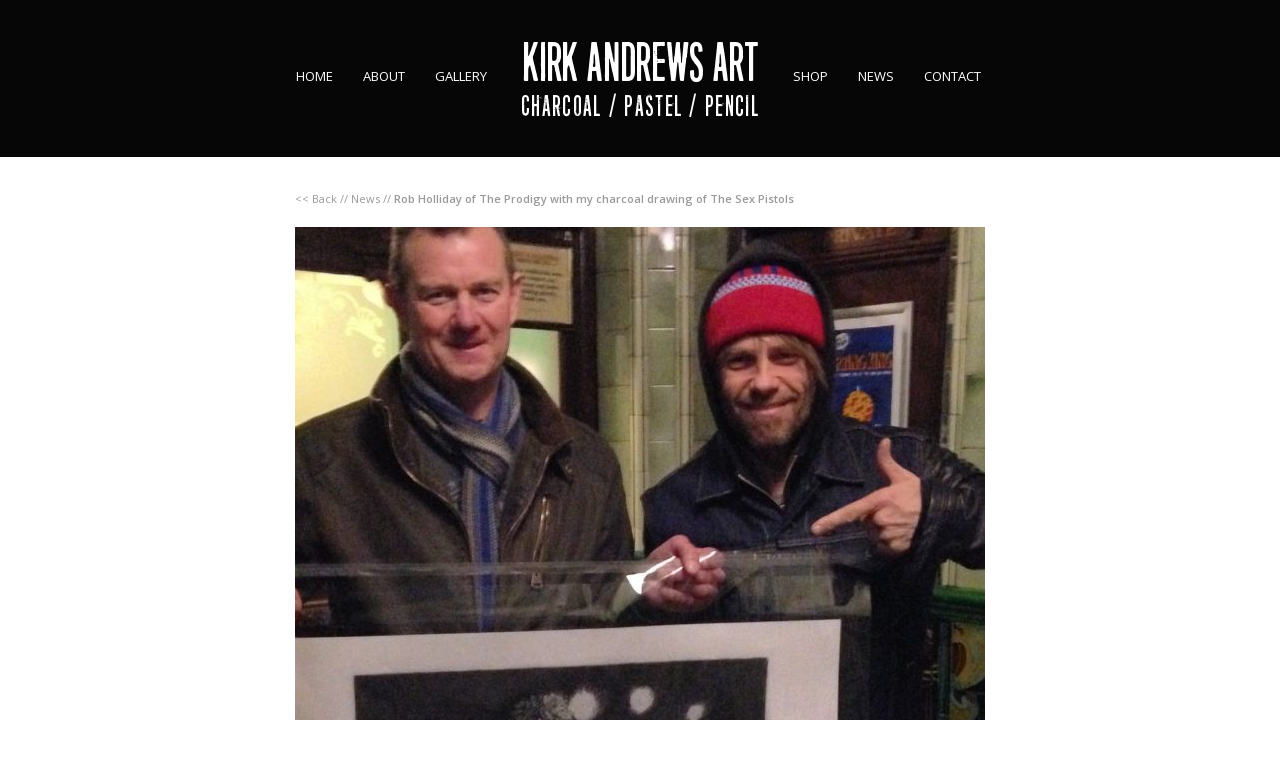

--- FILE ---
content_type: text/html; charset=UTF-8
request_url: https://www.kirkandrewsart.com/rob-holliday-of-the-prodigy-gets-my-charcoal-art-of-the-sex-pistols/
body_size: 11343
content:
<!DOCTYPE html>
<html lang="en-GB">
<head>
<meta charset="UTF-8">
<meta name="viewport" content="width=device-width, initial-scale=1">
<link rel="profile" href="http://gmpg.org/xfn/11">
<link rel="pingback" href="https://www.kirkandrewsart.com/xmlrpc.php">

<meta name='robots' content='index, follow, max-image-preview:large, max-snippet:-1, max-video-preview:-1' />

	<!-- This site is optimized with the Yoast SEO plugin v26.6 - https://yoast.com/wordpress/plugins/seo/ -->
	<link media="all" href="https://www.kirkandrewsart.com/wp-content/cache/autoptimize/css/autoptimize_d4585845d1f690974618f8b933fcaa7a.css" rel="stylesheet"><link media="only screen and (max-width: 768px)" href="https://www.kirkandrewsart.com/wp-content/cache/autoptimize/css/autoptimize_6fe211f8bb15af76999ce9135805d7af.css" rel="stylesheet"><title>Rob Holliday of The Prodigy with my charcoal drawing of The Sex Pistols - Kirk Andrews Art</title>
	<meta name="description" content="Great to get Rob Holliday&#039;s reaction to my Sex Pistols charcoal artwork. He had asked me to do this for him and I presented him with the original last" />
	<link rel="canonical" href="https://www.kirkandrewsart.com/rob-holliday-of-the-prodigy-gets-my-charcoal-art-of-the-sex-pistols/" />
	<meta property="og:locale" content="en_GB" />
	<meta property="og:type" content="article" />
	<meta property="og:title" content="Rob Holliday of The Prodigy with my charcoal drawing of The Sex Pistols - Kirk Andrews Art" />
	<meta property="og:description" content="Great to get Rob Holliday&#039;s reaction to my Sex Pistols charcoal artwork. He had asked me to do this for him and I presented him with the original last" />
	<meta property="og:url" content="https://www.kirkandrewsart.com/rob-holliday-of-the-prodigy-gets-my-charcoal-art-of-the-sex-pistols/" />
	<meta property="og:site_name" content="Kirk Andrews Art" />
	<meta property="article:publisher" content="https://www.facebook.com/kirkandrewsart" />
	<meta property="article:published_time" content="2016-01-12T11:54:22+00:00" />
	<meta property="article:modified_time" content="2017-02-23T14:54:56+00:00" />
	<meta property="og:image" content="https://www.kirkandrewsart.com/wp-content/uploads/2016/01/File-12-01-2016-11-41-12-e1452601026965.jpeg" />
	<meta property="og:image:width" content="1636" />
	<meta property="og:image:height" content="1567" />
	<meta property="og:image:type" content="image/jpeg" />
	<meta name="author" content="Kirk" />
	<meta name="twitter:card" content="summary_large_image" />
	<meta name="twitter:creator" content="@the_kirkinator" />
	<meta name="twitter:site" content="@the_kirkinator" />
	<meta name="twitter:label1" content="Written by" />
	<meta name="twitter:data1" content="Kirk" />
	<script type="application/ld+json" class="yoast-schema-graph">{"@context":"https://schema.org","@graph":[{"@type":"WebPage","@id":"https://www.kirkandrewsart.com/rob-holliday-of-the-prodigy-gets-my-charcoal-art-of-the-sex-pistols/","url":"https://www.kirkandrewsart.com/rob-holliday-of-the-prodigy-gets-my-charcoal-art-of-the-sex-pistols/","name":"Rob Holliday of The Prodigy with my charcoal drawing of The Sex Pistols - Kirk Andrews Art","isPartOf":{"@id":"https://www.kirkandrewsart.com/#website"},"primaryImageOfPage":{"@id":"https://www.kirkandrewsart.com/rob-holliday-of-the-prodigy-gets-my-charcoal-art-of-the-sex-pistols/#primaryimage"},"image":{"@id":"https://www.kirkandrewsart.com/rob-holliday-of-the-prodigy-gets-my-charcoal-art-of-the-sex-pistols/#primaryimage"},"thumbnailUrl":"https://www.kirkandrewsart.com/wp-content/uploads/2016/01/File-12-01-2016-11-41-12-e1452601026965.jpeg","datePublished":"2016-01-12T11:54:22+00:00","dateModified":"2017-02-23T14:54:56+00:00","author":{"@id":"https://www.kirkandrewsart.com/#/schema/person/338127575343b8d1bfd9e740c1b04824"},"description":"Great to get Rob Holliday's reaction to my Sex Pistols charcoal artwork. He had asked me to do this for him and I presented him with the original last","breadcrumb":{"@id":"https://www.kirkandrewsart.com/rob-holliday-of-the-prodigy-gets-my-charcoal-art-of-the-sex-pistols/#breadcrumb"},"inLanguage":"en-GB","potentialAction":[{"@type":"ReadAction","target":["https://www.kirkandrewsart.com/rob-holliday-of-the-prodigy-gets-my-charcoal-art-of-the-sex-pistols/"]}]},{"@type":"ImageObject","inLanguage":"en-GB","@id":"https://www.kirkandrewsart.com/rob-holliday-of-the-prodigy-gets-my-charcoal-art-of-the-sex-pistols/#primaryimage","url":"https://www.kirkandrewsart.com/wp-content/uploads/2016/01/File-12-01-2016-11-41-12-e1452601026965.jpeg","contentUrl":"https://www.kirkandrewsart.com/wp-content/uploads/2016/01/File-12-01-2016-11-41-12-e1452601026965.jpeg","width":1636,"height":1567},{"@type":"BreadcrumbList","@id":"https://www.kirkandrewsart.com/rob-holliday-of-the-prodigy-gets-my-charcoal-art-of-the-sex-pistols/#breadcrumb","itemListElement":[{"@type":"ListItem","position":1,"name":"&lt;&lt; Back","item":"https://www.kirkandrewsart.com/"},{"@type":"ListItem","position":2,"name":"News","item":"https://www.kirkandrewsart.com/news/"},{"@type":"ListItem","position":3,"name":"Rob Holliday of The Prodigy with my charcoal drawing of The Sex Pistols"}]},{"@type":"WebSite","@id":"https://www.kirkandrewsart.com/#website","url":"https://www.kirkandrewsart.com/","name":"Kirk Andrews Art","description":"Charcoal / Pastel / Pencil","potentialAction":[{"@type":"SearchAction","target":{"@type":"EntryPoint","urlTemplate":"https://www.kirkandrewsart.com/?s={search_term_string}"},"query-input":{"@type":"PropertyValueSpecification","valueRequired":true,"valueName":"search_term_string"}}],"inLanguage":"en-GB"},{"@type":"Person","@id":"https://www.kirkandrewsart.com/#/schema/person/338127575343b8d1bfd9e740c1b04824","name":"Kirk","image":{"@type":"ImageObject","inLanguage":"en-GB","@id":"https://www.kirkandrewsart.com/#/schema/person/image/","url":"https://secure.gravatar.com/avatar/457b99c00c7a01e4fdaadadfff8735f63e863c8c4b467473de263b30c734b1dc?s=96&d=mm&r=g","contentUrl":"https://secure.gravatar.com/avatar/457b99c00c7a01e4fdaadadfff8735f63e863c8c4b467473de263b30c734b1dc?s=96&d=mm&r=g","caption":"Kirk"},"url":"https://www.kirkandrewsart.com/author/thekirkinator/"}]}</script>
	<!-- / Yoast SEO plugin. -->


<link rel='dns-prefetch' href='//ajax.googleapis.com' />
<link rel="alternate" type="application/rss+xml" title="Kirk Andrews Art &raquo; Feed" href="https://www.kirkandrewsart.com/feed/" />
<link rel="alternate" title="oEmbed (JSON)" type="application/json+oembed" href="https://www.kirkandrewsart.com/wp-json/oembed/1.0/embed?url=https%3A%2F%2Fwww.kirkandrewsart.com%2Frob-holliday-of-the-prodigy-gets-my-charcoal-art-of-the-sex-pistols%2F" />
<link rel="alternate" title="oEmbed (XML)" type="text/xml+oembed" href="https://www.kirkandrewsart.com/wp-json/oembed/1.0/embed?url=https%3A%2F%2Fwww.kirkandrewsart.com%2Frob-holliday-of-the-prodigy-gets-my-charcoal-art-of-the-sex-pistols%2F&#038;format=xml" />
<style id='wp-img-auto-sizes-contain-inline-css' type='text/css'>
img:is([sizes=auto i],[sizes^="auto," i]){contain-intrinsic-size:3000px 1500px}
/*# sourceURL=wp-img-auto-sizes-contain-inline-css */
</style>
<style id='wp-emoji-styles-inline-css' type='text/css'>

	img.wp-smiley, img.emoji {
		display: inline !important;
		border: none !important;
		box-shadow: none !important;
		height: 1em !important;
		width: 1em !important;
		margin: 0 0.07em !important;
		vertical-align: -0.1em !important;
		background: none !important;
		padding: 0 !important;
	}
/*# sourceURL=wp-emoji-styles-inline-css */
</style>
<style id='classic-theme-styles-inline-css' type='text/css'>
/*! This file is auto-generated */
.wp-block-button__link{color:#fff;background-color:#32373c;border-radius:9999px;box-shadow:none;text-decoration:none;padding:calc(.667em + 2px) calc(1.333em + 2px);font-size:1.125em}.wp-block-file__button{background:#32373c;color:#fff;text-decoration:none}
/*# sourceURL=/wp-includes/css/classic-themes.min.css */
</style>




<style id='woocommerce-inline-inline-css' type='text/css'>
.woocommerce form .form-row .required { visibility: visible; }
/*# sourceURL=woocommerce-inline-inline-css */
</style>

<script type="text/javascript" src="//ajax.googleapis.com/ajax/libs/jquery/3.5.1/jquery.min.js?ver=3.5.1" id="jquery-js"></script>
<script type="text/javascript" src="https://www.kirkandrewsart.com/wp-content/plugins/woocommerce/assets/js/jquery-blockui/jquery.blockUI.min.js?ver=2.7.0-wc.10.4.3" id="wc-jquery-blockui-js" defer="defer" data-wp-strategy="defer"></script>
<script defer id="wc-add-to-cart-js-extra" src="[data-uri]"></script>
<script type="text/javascript" src="https://www.kirkandrewsart.com/wp-content/plugins/woocommerce/assets/js/frontend/add-to-cart.min.js?ver=10.4.3" id="wc-add-to-cart-js" defer="defer" data-wp-strategy="defer"></script>
<script type="text/javascript" src="https://www.kirkandrewsart.com/wp-content/plugins/woocommerce/assets/js/js-cookie/js.cookie.min.js?ver=2.1.4-wc.10.4.3" id="wc-js-cookie-js" defer="defer" data-wp-strategy="defer"></script>
<script defer id="woocommerce-js-extra" src="[data-uri]"></script>
<script type="text/javascript" src="https://www.kirkandrewsart.com/wp-content/plugins/woocommerce/assets/js/frontend/woocommerce.min.js?ver=10.4.3" id="woocommerce-js" defer="defer" data-wp-strategy="defer"></script>
<link rel="https://api.w.org/" href="https://www.kirkandrewsart.com/wp-json/" /><link rel="alternate" title="JSON" type="application/json" href="https://www.kirkandrewsart.com/wp-json/wp/v2/posts/291" /><link rel="EditURI" type="application/rsd+xml" title="RSD" href="https://www.kirkandrewsart.com/xmlrpc.php?rsd" />

<link rel='shortlink' href='https://www.kirkandrewsart.com/?p=291' />
<!-- Google site verification - Google for WooCommerce -->
<meta name="google-site-verification" content="p2Bc4MYoWUU0P8byKBdFSr5Domhj5D_VUOdhAkSf0S8" />
	<noscript><style>.woocommerce-product-gallery{ opacity: 1 !important; }</style></noscript>
	<link rel="icon" href="https://www.kirkandrewsart.com/wp-content/uploads/2021/03/cropped-favicon-32x32.png" sizes="32x32" />
<link rel="icon" href="https://www.kirkandrewsart.com/wp-content/uploads/2021/03/cropped-favicon-192x192.png" sizes="192x192" />
<link rel="apple-touch-icon" href="https://www.kirkandrewsart.com/wp-content/uploads/2021/03/cropped-favicon-180x180.png" />
<meta name="msapplication-TileImage" content="https://www.kirkandrewsart.com/wp-content/uploads/2021/03/cropped-favicon-270x270.png" />

		<!-- Global site tag (gtag.js) - Google Ads: AW-16679552005 - Google for WooCommerce -->
		<script defer src="https://www.googletagmanager.com/gtag/js?id=AW-16679552005"></script>
		<script defer src="[data-uri]"></script>

		<!-- Global site tag (gtag.js) - Google Analytics -->
<script defer src="https://www.googletagmanager.com/gtag/js?id=UA-37960151-15"></script>
<script defer src="[data-uri]"></script>

<style id='global-styles-inline-css' type='text/css'>
:root{--wp--preset--aspect-ratio--square: 1;--wp--preset--aspect-ratio--4-3: 4/3;--wp--preset--aspect-ratio--3-4: 3/4;--wp--preset--aspect-ratio--3-2: 3/2;--wp--preset--aspect-ratio--2-3: 2/3;--wp--preset--aspect-ratio--16-9: 16/9;--wp--preset--aspect-ratio--9-16: 9/16;--wp--preset--color--black: #000000;--wp--preset--color--cyan-bluish-gray: #abb8c3;--wp--preset--color--white: #ffffff;--wp--preset--color--pale-pink: #f78da7;--wp--preset--color--vivid-red: #cf2e2e;--wp--preset--color--luminous-vivid-orange: #ff6900;--wp--preset--color--luminous-vivid-amber: #fcb900;--wp--preset--color--light-green-cyan: #7bdcb5;--wp--preset--color--vivid-green-cyan: #00d084;--wp--preset--color--pale-cyan-blue: #8ed1fc;--wp--preset--color--vivid-cyan-blue: #0693e3;--wp--preset--color--vivid-purple: #9b51e0;--wp--preset--gradient--vivid-cyan-blue-to-vivid-purple: linear-gradient(135deg,rgb(6,147,227) 0%,rgb(155,81,224) 100%);--wp--preset--gradient--light-green-cyan-to-vivid-green-cyan: linear-gradient(135deg,rgb(122,220,180) 0%,rgb(0,208,130) 100%);--wp--preset--gradient--luminous-vivid-amber-to-luminous-vivid-orange: linear-gradient(135deg,rgb(252,185,0) 0%,rgb(255,105,0) 100%);--wp--preset--gradient--luminous-vivid-orange-to-vivid-red: linear-gradient(135deg,rgb(255,105,0) 0%,rgb(207,46,46) 100%);--wp--preset--gradient--very-light-gray-to-cyan-bluish-gray: linear-gradient(135deg,rgb(238,238,238) 0%,rgb(169,184,195) 100%);--wp--preset--gradient--cool-to-warm-spectrum: linear-gradient(135deg,rgb(74,234,220) 0%,rgb(151,120,209) 20%,rgb(207,42,186) 40%,rgb(238,44,130) 60%,rgb(251,105,98) 80%,rgb(254,248,76) 100%);--wp--preset--gradient--blush-light-purple: linear-gradient(135deg,rgb(255,206,236) 0%,rgb(152,150,240) 100%);--wp--preset--gradient--blush-bordeaux: linear-gradient(135deg,rgb(254,205,165) 0%,rgb(254,45,45) 50%,rgb(107,0,62) 100%);--wp--preset--gradient--luminous-dusk: linear-gradient(135deg,rgb(255,203,112) 0%,rgb(199,81,192) 50%,rgb(65,88,208) 100%);--wp--preset--gradient--pale-ocean: linear-gradient(135deg,rgb(255,245,203) 0%,rgb(182,227,212) 50%,rgb(51,167,181) 100%);--wp--preset--gradient--electric-grass: linear-gradient(135deg,rgb(202,248,128) 0%,rgb(113,206,126) 100%);--wp--preset--gradient--midnight: linear-gradient(135deg,rgb(2,3,129) 0%,rgb(40,116,252) 100%);--wp--preset--font-size--small: 13px;--wp--preset--font-size--medium: 20px;--wp--preset--font-size--large: 36px;--wp--preset--font-size--x-large: 42px;--wp--preset--spacing--20: 0.44rem;--wp--preset--spacing--30: 0.67rem;--wp--preset--spacing--40: 1rem;--wp--preset--spacing--50: 1.5rem;--wp--preset--spacing--60: 2.25rem;--wp--preset--spacing--70: 3.38rem;--wp--preset--spacing--80: 5.06rem;--wp--preset--shadow--natural: 6px 6px 9px rgba(0, 0, 0, 0.2);--wp--preset--shadow--deep: 12px 12px 50px rgba(0, 0, 0, 0.4);--wp--preset--shadow--sharp: 6px 6px 0px rgba(0, 0, 0, 0.2);--wp--preset--shadow--outlined: 6px 6px 0px -3px rgb(255, 255, 255), 6px 6px rgb(0, 0, 0);--wp--preset--shadow--crisp: 6px 6px 0px rgb(0, 0, 0);}:where(.is-layout-flex){gap: 0.5em;}:where(.is-layout-grid){gap: 0.5em;}body .is-layout-flex{display: flex;}.is-layout-flex{flex-wrap: wrap;align-items: center;}.is-layout-flex > :is(*, div){margin: 0;}body .is-layout-grid{display: grid;}.is-layout-grid > :is(*, div){margin: 0;}:where(.wp-block-columns.is-layout-flex){gap: 2em;}:where(.wp-block-columns.is-layout-grid){gap: 2em;}:where(.wp-block-post-template.is-layout-flex){gap: 1.25em;}:where(.wp-block-post-template.is-layout-grid){gap: 1.25em;}.has-black-color{color: var(--wp--preset--color--black) !important;}.has-cyan-bluish-gray-color{color: var(--wp--preset--color--cyan-bluish-gray) !important;}.has-white-color{color: var(--wp--preset--color--white) !important;}.has-pale-pink-color{color: var(--wp--preset--color--pale-pink) !important;}.has-vivid-red-color{color: var(--wp--preset--color--vivid-red) !important;}.has-luminous-vivid-orange-color{color: var(--wp--preset--color--luminous-vivid-orange) !important;}.has-luminous-vivid-amber-color{color: var(--wp--preset--color--luminous-vivid-amber) !important;}.has-light-green-cyan-color{color: var(--wp--preset--color--light-green-cyan) !important;}.has-vivid-green-cyan-color{color: var(--wp--preset--color--vivid-green-cyan) !important;}.has-pale-cyan-blue-color{color: var(--wp--preset--color--pale-cyan-blue) !important;}.has-vivid-cyan-blue-color{color: var(--wp--preset--color--vivid-cyan-blue) !important;}.has-vivid-purple-color{color: var(--wp--preset--color--vivid-purple) !important;}.has-black-background-color{background-color: var(--wp--preset--color--black) !important;}.has-cyan-bluish-gray-background-color{background-color: var(--wp--preset--color--cyan-bluish-gray) !important;}.has-white-background-color{background-color: var(--wp--preset--color--white) !important;}.has-pale-pink-background-color{background-color: var(--wp--preset--color--pale-pink) !important;}.has-vivid-red-background-color{background-color: var(--wp--preset--color--vivid-red) !important;}.has-luminous-vivid-orange-background-color{background-color: var(--wp--preset--color--luminous-vivid-orange) !important;}.has-luminous-vivid-amber-background-color{background-color: var(--wp--preset--color--luminous-vivid-amber) !important;}.has-light-green-cyan-background-color{background-color: var(--wp--preset--color--light-green-cyan) !important;}.has-vivid-green-cyan-background-color{background-color: var(--wp--preset--color--vivid-green-cyan) !important;}.has-pale-cyan-blue-background-color{background-color: var(--wp--preset--color--pale-cyan-blue) !important;}.has-vivid-cyan-blue-background-color{background-color: var(--wp--preset--color--vivid-cyan-blue) !important;}.has-vivid-purple-background-color{background-color: var(--wp--preset--color--vivid-purple) !important;}.has-black-border-color{border-color: var(--wp--preset--color--black) !important;}.has-cyan-bluish-gray-border-color{border-color: var(--wp--preset--color--cyan-bluish-gray) !important;}.has-white-border-color{border-color: var(--wp--preset--color--white) !important;}.has-pale-pink-border-color{border-color: var(--wp--preset--color--pale-pink) !important;}.has-vivid-red-border-color{border-color: var(--wp--preset--color--vivid-red) !important;}.has-luminous-vivid-orange-border-color{border-color: var(--wp--preset--color--luminous-vivid-orange) !important;}.has-luminous-vivid-amber-border-color{border-color: var(--wp--preset--color--luminous-vivid-amber) !important;}.has-light-green-cyan-border-color{border-color: var(--wp--preset--color--light-green-cyan) !important;}.has-vivid-green-cyan-border-color{border-color: var(--wp--preset--color--vivid-green-cyan) !important;}.has-pale-cyan-blue-border-color{border-color: var(--wp--preset--color--pale-cyan-blue) !important;}.has-vivid-cyan-blue-border-color{border-color: var(--wp--preset--color--vivid-cyan-blue) !important;}.has-vivid-purple-border-color{border-color: var(--wp--preset--color--vivid-purple) !important;}.has-vivid-cyan-blue-to-vivid-purple-gradient-background{background: var(--wp--preset--gradient--vivid-cyan-blue-to-vivid-purple) !important;}.has-light-green-cyan-to-vivid-green-cyan-gradient-background{background: var(--wp--preset--gradient--light-green-cyan-to-vivid-green-cyan) !important;}.has-luminous-vivid-amber-to-luminous-vivid-orange-gradient-background{background: var(--wp--preset--gradient--luminous-vivid-amber-to-luminous-vivid-orange) !important;}.has-luminous-vivid-orange-to-vivid-red-gradient-background{background: var(--wp--preset--gradient--luminous-vivid-orange-to-vivid-red) !important;}.has-very-light-gray-to-cyan-bluish-gray-gradient-background{background: var(--wp--preset--gradient--very-light-gray-to-cyan-bluish-gray) !important;}.has-cool-to-warm-spectrum-gradient-background{background: var(--wp--preset--gradient--cool-to-warm-spectrum) !important;}.has-blush-light-purple-gradient-background{background: var(--wp--preset--gradient--blush-light-purple) !important;}.has-blush-bordeaux-gradient-background{background: var(--wp--preset--gradient--blush-bordeaux) !important;}.has-luminous-dusk-gradient-background{background: var(--wp--preset--gradient--luminous-dusk) !important;}.has-pale-ocean-gradient-background{background: var(--wp--preset--gradient--pale-ocean) !important;}.has-electric-grass-gradient-background{background: var(--wp--preset--gradient--electric-grass) !important;}.has-midnight-gradient-background{background: var(--wp--preset--gradient--midnight) !important;}.has-small-font-size{font-size: var(--wp--preset--font-size--small) !important;}.has-medium-font-size{font-size: var(--wp--preset--font-size--medium) !important;}.has-large-font-size{font-size: var(--wp--preset--font-size--large) !important;}.has-x-large-font-size{font-size: var(--wp--preset--font-size--x-large) !important;}
/*# sourceURL=global-styles-inline-css */
</style>
</head>

<body class="wp-singular post-template-default single single-post postid-291 single-format-standard wp-theme-kirk-andrews-art theme-kirk-andrews-art woocommerce-no-js group-blog">
<div id="page" class="site">

	<header id="masthead" class="site-header" role="banner">
		<div class="container">
			
			<nav class="main-navigation" role="navigation">
				<ul id="menu-primary-left" class="menu"><li id="menu-item-25" class="menu-item menu-item-type-post_type menu-item-object-page menu-item-home menu-item-25"><a href="https://www.kirkandrewsart.com/">Home</a></li>
<li id="menu-item-23" class="menu-item menu-item-type-post_type menu-item-object-page menu-item-23"><a href="https://www.kirkandrewsart.com/about/">About</a></li>
<li id="menu-item-84" class="menu-item menu-item-type-custom menu-item-object-custom menu-item-has-children menu-item-84"><a href="#">Gallery</a>
<ul class="sub-menu">
	<li id="menu-item-83" class="menu-item menu-item-type-post_type menu-item-object-page menu-item-83"><a href="https://www.kirkandrewsart.com/charcoal/">Charcoal</a></li>
	<li id="menu-item-82" class="menu-item menu-item-type-post_type menu-item-object-page menu-item-82"><a href="https://www.kirkandrewsart.com/pastel/">Pastel</a></li>
	<li id="menu-item-81" class="menu-item menu-item-type-post_type menu-item-object-page menu-item-81"><a href="https://www.kirkandrewsart.com/pencil/">Pencil</a></li>
	<li id="menu-item-1075" class="menu-item menu-item-type-post_type menu-item-object-page menu-item-1075"><a href="https://www.kirkandrewsart.com/indian-ink/">Indian Ink</a></li>
	<li id="menu-item-707" class="menu-item menu-item-type-post_type menu-item-object-page menu-item-707"><a href="https://www.kirkandrewsart.com/sharpie-art/">Sharpie Art</a></li>
	<li id="menu-item-2279" class="menu-item menu-item-type-post_type menu-item-object-page menu-item-2279"><a href="https://www.kirkandrewsart.com/played-and-remade/">Played and Remade</a></li>
</ul>
</li>
</ul>			</nav>
			
							<div class="site-branding">
					<p class="site-title fancy"><a href="https://www.kirkandrewsart.com/" rel="home">Kirk Andrews Art</a></p>
												<p class="site-description fancy">Charcoal / Pastel / Pencil</p>
									</div>
			
			<nav class="main-navigation" role="navigation">
				<ul id="menu-primary-right" class="menu"><li id="menu-item-1263" class="menu-item menu-item-type-post_type menu-item-object-page menu-item-1263"><a href="https://www.kirkandrewsart.com/shop/">Shop</a></li>
<li id="menu-item-29" class="menu-item menu-item-type-post_type menu-item-object-page current_page_parent menu-item-29"><a href="https://www.kirkandrewsart.com/news/">News</a></li>
<li id="menu-item-27" class="menu-item menu-item-type-post_type menu-item-object-page menu-item-27"><a href="https://www.kirkandrewsart.com/contact/">Contact</a></li>
</ul>			</nav>

			<div class="mobile-menu-wrap mobile">
				<div id="burger"><i class="fas fa-bars"></i> Menu</div>
				<ul id="menu-mobile-menu" class="menu"><li id="menu-item-282" class="menu-item menu-item-type-post_type menu-item-object-page menu-item-home menu-item-282"><a href="https://www.kirkandrewsart.com/">Home</a></li>
<li id="menu-item-283" class="menu-item menu-item-type-post_type menu-item-object-page menu-item-283"><a href="https://www.kirkandrewsart.com/about/">About</a></li>
<li id="menu-item-284" class="menu-item menu-item-type-custom menu-item-object-custom menu-item-has-children menu-item-284"><a href="#">Gallery</a>
<ul class="sub-menu">
	<li id="menu-item-290" class="menu-item menu-item-type-post_type menu-item-object-page menu-item-290"><a href="https://www.kirkandrewsart.com/charcoal/">Charcoal</a></li>
	<li id="menu-item-289" class="menu-item menu-item-type-post_type menu-item-object-page menu-item-289"><a href="https://www.kirkandrewsart.com/pastel/">Pastel</a></li>
	<li id="menu-item-288" class="menu-item menu-item-type-post_type menu-item-object-page menu-item-288"><a href="https://www.kirkandrewsart.com/pencil/">Pencil</a></li>
	<li id="menu-item-1074" class="menu-item menu-item-type-post_type menu-item-object-page menu-item-1074"><a href="https://www.kirkandrewsart.com/indian-ink/">Indian Ink</a></li>
	<li id="menu-item-689" class="menu-item menu-item-type-post_type menu-item-object-page menu-item-689"><a href="https://www.kirkandrewsart.com/sharpie-art/">Sharpie Art</a></li>
	<li id="menu-item-2280" class="menu-item menu-item-type-post_type menu-item-object-page menu-item-2280"><a href="https://www.kirkandrewsart.com/played-and-remade/">Played and Remade</a></li>
</ul>
</li>
<li id="menu-item-1264" class="menu-item menu-item-type-post_type menu-item-object-page menu-item-1264"><a href="https://www.kirkandrewsart.com/shop/">Shop</a></li>
<li id="menu-item-286" class="menu-item menu-item-type-post_type menu-item-object-page current_page_parent menu-item-286"><a href="https://www.kirkandrewsart.com/news/">News</a></li>
<li id="menu-item-287" class="menu-item menu-item-type-post_type menu-item-object-page menu-item-287"><a href="https://www.kirkandrewsart.com/contact/">Contact</a></li>
</ul>			</div>
		</div>
	</header><!-- #masthead -->

	<div id="content" class="site-content">

	<div id="primary" class="content-area">
		<main id="main" class="site-main" role="main">

			<p id="breadcrumbs"><span><span><a href="https://www.kirkandrewsart.com/">&lt;&lt; Back</a></span> // <span><a href="https://www.kirkandrewsart.com/news/">News</a></span> // <span class="breadcrumb_last" aria-current="page"><strong>Rob Holliday of The Prodigy with my charcoal drawing of The Sex Pistols</strong></span></span></p>
			<div class="featured-img"><img width="690" height="661" src="https://www.kirkandrewsart.com/wp-content/uploads/2016/01/File-12-01-2016-11-41-12-e1452601026965-690x661.jpeg" class="attachment-single-thumb size-single-thumb wp-post-image" alt="" decoding="async" fetchpriority="high" srcset="https://www.kirkandrewsart.com/wp-content/uploads/2016/01/File-12-01-2016-11-41-12-e1452601026965-690x661.jpeg 690w, https://www.kirkandrewsart.com/wp-content/uploads/2016/01/File-12-01-2016-11-41-12-e1452601026965-600x575.jpeg 600w, https://www.kirkandrewsart.com/wp-content/uploads/2016/01/File-12-01-2016-11-41-12-e1452601026965-300x287.jpeg 300w, https://www.kirkandrewsart.com/wp-content/uploads/2016/01/File-12-01-2016-11-41-12-e1452601026965-768x736.jpeg 768w, https://www.kirkandrewsart.com/wp-content/uploads/2016/01/File-12-01-2016-11-41-12-e1452601026965-1024x981.jpeg 1024w, https://www.kirkandrewsart.com/wp-content/uploads/2016/01/File-12-01-2016-11-41-12-e1452601026965.jpeg 1636w" sizes="(max-width: 690px) 100vw, 690px" /></div>

			<p class="cats"></p>
			<h1>Rob Holliday of The Prodigy with my charcoal drawing of The Sex Pistols</h1>

			<p>Great to get Rob Holliday&#8217;s reaction to my Sex Pistols charcoal artwork. He had asked me to do this for him and I presented him with the original last night at the Hare and Hounds pub and music venue in Birmingham.</p>

			<div class="col-row call-to">
				 <div class="col-1-2">
				 					 		<a href="https://www.etsy.com/shop/KirkAndrewsArt" target="_blank">
				 			<img src="/wp-content/uploads/2016/01/etsy-button.png" />
						 	<p>Visit my Etsy store to </br>
						 	purchase products </br>
							or kindly complete the enquiry form </br>
							to find out more information. Thank you.</p>
						</a>
				 					 </div>
				 <div class="col-1-2">
				 	
<div class="wpcf7 no-js" id="wpcf7-f37-o1" lang="en-US" dir="ltr" data-wpcf7-id="37">
<div class="screen-reader-response"><p role="status" aria-live="polite" aria-atomic="true"></p> <ul></ul></div>
<form action="/rob-holliday-of-the-prodigy-gets-my-charcoal-art-of-the-sex-pistols/#wpcf7-f37-o1" method="post" class="wpcf7-form init" aria-label="Contact form" novalidate="novalidate" data-status="init">
<fieldset class="hidden-fields-container"><input type="hidden" name="_wpcf7" value="37" /><input type="hidden" name="_wpcf7_version" value="6.1.4" /><input type="hidden" name="_wpcf7_locale" value="en_US" /><input type="hidden" name="_wpcf7_unit_tag" value="wpcf7-f37-o1" /><input type="hidden" name="_wpcf7_container_post" value="0" /><input type="hidden" name="_wpcf7_posted_data_hash" value="" /><input type="hidden" name="_wpcf7_recaptcha_response" value="" />
</fieldset>
<h3 class="form-title">Enquiry
</h3>
<p><span class="wpcf7-form-control-wrap" data-name="your-name"><input size="40" maxlength="400" class="wpcf7-form-control wpcf7-text wpcf7-validates-as-required" aria-required="true" aria-invalid="false" placeholder="Name" value="" type="text" name="your-name" /></span>
</p>
<p><span class="wpcf7-form-control-wrap" data-name="your-email"><input size="40" maxlength="400" class="wpcf7-form-control wpcf7-email wpcf7-validates-as-required wpcf7-text wpcf7-validates-as-email" aria-required="true" aria-invalid="false" placeholder="Email" value="" type="email" name="your-email" /></span>
</p>
<p><span class="wpcf7-form-control-wrap" data-name="your-message"><textarea cols="40" rows="10" maxlength="2000" class="wpcf7-form-control wpcf7-textarea wpcf7-validates-as-required" aria-required="true" aria-invalid="false" placeholder="Message" name="your-message"></textarea></span>
</p>
<p><span id="wpcf7-696f5eed2a45e-wrapper" class="wpcf7-form-control-wrap website-wrap" style="display:none !important; visibility:hidden !important;"><label for="wpcf7-696f5eed2a45e-field" class="hp-message">Please leave this field empty.</label><input id="wpcf7-696f5eed2a45e-field"  class="wpcf7-form-control wpcf7-text" type="text" name="website" value="" size="40" tabindex="-1" autocomplete="new-password" /></span>
</p>
<p><input class="wpcf7-form-control wpcf7-submit has-spinner" type="submit" value="Send" />
</p><div class="wpcf7-response-output" aria-hidden="true"></div>
</form>
</div>
				 </div>
			</div>

		</main><!-- #main -->
	</div><!-- #primary -->


	</div><!-- #content -->

		<a id="floating-cart" class="hidden" href="https://www.kirkandrewsart.com/basket/" title="View your shopping basket"><span class="count">0</span></a>


	<footer id="colophon" class="site-footer" role="contentinfo">
		<div class="container">
			<div class="site-info">
				<!-- <ul class="social">
					<li><a href="https://twitter.com/the_kirkinator" target="_blank" rel="nofollow"><img src="https://www.kirkandrewsart.com/wp-content/themes/kirk-andrews-art/assets/img/twitter.svg" alt="twitter"></a></li>
					<li><a href="https://www.instagram.com/the_kirkinator/" target="_blank" rel="nofollow"><img src="https://www.kirkandrewsart.com/wp-content/themes/kirk-andrews-art/assets/img/instagram.svg" alt="instagram"></a></li>
					<li><a href="https://www.etsy.com/shop/KirkAndrewsArt" target="_blank" rel="nofollow"><img src="https://www.kirkandrewsart.com/wp-content/themes/kirk-andrews-art/assets/img/etsy.svg" alt="esty"></a></li>
				</ul> -->
				<p class="social">
					<a href="https://twitter.com/the_kirkinator" target="_blank"><img src="/wp-content/uploads/2016/01/tweet.png" alt="tweet" width="25" height="25"></a>&nbsp;
					<a href="https://www.instagram.com/the_kirkinator/" target="_blank"><img src="/wp-content/uploads/2016/01/insta.png" alt="insta" width="25" height="25"></a>&nbsp;
					<a href="https://www.etsy.com/shop/KirkAndrewsArt" target="_blank"><img src="/wp-content/uploads/2016/01/etsy.png" alt="tweet" width="25" height="25"></a>
				</p>
				<ul id="menu-footer-links" class="menu"><li id="menu-item-1321" class="menu-item menu-item-type-post_type menu-item-object-page menu-item-privacy-policy menu-item-1321"><a rel="privacy-policy" href="https://www.kirkandrewsart.com/privacy-policy/">Privacy Policy</a></li>
<li id="menu-item-1323" class="menu-item menu-item-type-post_type menu-item-object-page menu-item-1323"><a href="https://www.kirkandrewsart.com/terms-and-conditions/">Terms &#038; Conditions</a></li>
<li id="menu-item-1322" class="menu-item menu-item-type-post_type menu-item-object-page menu-item-1322"><a href="https://www.kirkandrewsart.com/returns-and-exchanges/">Returns &#038; Exchanges</a></li>
</ul>				<p>2 Rosebery Avenue, Llandudno, Conwy, LL30 1TF</p>
				<p>2026 &copy; Kirk Andrews Art <span>//</span> <a href="tel:07545382362">T: 07545 382362</a> <span>//</span> <a href="mailto:s.kirk.andrews@gmail.com">E: s.kirk.andrews@gmail.com</a></p>
				<p><a href="https://pixelandpen.co.uk/" target="_blank">Web design &amp; development by Pixel & Pen</a></p>
			</div><!-- .site-info -->
		</div>
	</footer><!-- #colophon -->
	
	
</div><!-- #page -->

<script type="speculationrules">
{"prefetch":[{"source":"document","where":{"and":[{"href_matches":"/*"},{"not":{"href_matches":["/wp-*.php","/wp-admin/*","/wp-content/uploads/*","/wp-content/*","/wp-content/plugins/*","/wp-content/themes/kirk-andrews-art/*","/*\\?(.+)"]}},{"not":{"selector_matches":"a[rel~=\"nofollow\"]"}},{"not":{"selector_matches":".no-prefetch, .no-prefetch a"}}]},"eagerness":"conservative"}]}
</script>
	<script defer src="[data-uri]"></script>
	<script type="text/javascript" src="https://www.kirkandrewsart.com/wp-includes/js/dist/hooks.min.js?ver=dd5603f07f9220ed27f1" id="wp-hooks-js"></script>
<script type="text/javascript" src="https://www.kirkandrewsart.com/wp-includes/js/dist/i18n.min.js?ver=c26c3dc7bed366793375" id="wp-i18n-js"></script>
<script defer id="wp-i18n-js-after" src="[data-uri]"></script>
<script defer type="text/javascript" src="https://www.kirkandrewsart.com/wp-content/cache/autoptimize/js/autoptimize_single_96e7dc3f0e8559e4a3f3ca40b17ab9c3.js?ver=6.1.4" id="swv-js"></script>
<script defer id="contact-form-7-js-before" src="[data-uri]"></script>
<script defer type="text/javascript" src="https://www.kirkandrewsart.com/wp-content/cache/autoptimize/js/autoptimize_single_2912c657d0592cc532dff73d0d2ce7bb.js?ver=6.1.4" id="contact-form-7-js"></script>
<script defer type="text/javascript" src="https://www.kirkandrewsart.com/wp-content/themes/kirk-andrews-art/assets/js/theme.min.js?ver=2.0.5" id="script-js"></script>
<script defer type="text/javascript" src="https://www.kirkandrewsart.com/wp-content/plugins/woocommerce/assets/js/sourcebuster/sourcebuster.min.js?ver=10.4.3" id="sourcebuster-js-js"></script>
<script defer id="wc-order-attribution-js-extra" src="[data-uri]"></script>
<script defer type="text/javascript" src="https://www.kirkandrewsart.com/wp-content/plugins/woocommerce/assets/js/frontend/order-attribution.min.js?ver=10.4.3" id="wc-order-attribution-js"></script>
<script defer type="text/javascript" src="https://www.google.com/recaptcha/api.js?render=6LcB9GUaAAAAABm07bt1Xjh3sRqilxfN4BiLJ_5K&amp;ver=3.0" id="google-recaptcha-js"></script>
<script type="text/javascript" src="https://www.kirkandrewsart.com/wp-includes/js/dist/vendor/wp-polyfill.min.js?ver=3.15.0" id="wp-polyfill-js"></script>
<script defer id="wpcf7-recaptcha-js-before" src="[data-uri]"></script>
<script defer type="text/javascript" src="https://www.kirkandrewsart.com/wp-content/cache/autoptimize/js/autoptimize_single_ec0187677793456f98473f49d9e9b95f.js?ver=6.1.4" id="wpcf7-recaptcha-js"></script>
<script id="wp-emoji-settings" type="application/json">
{"baseUrl":"https://s.w.org/images/core/emoji/17.0.2/72x72/","ext":".png","svgUrl":"https://s.w.org/images/core/emoji/17.0.2/svg/","svgExt":".svg","source":{"concatemoji":"https://www.kirkandrewsart.com/wp-includes/js/wp-emoji-release.min.js?ver=39a937ea0ed85ef065fe365d7e81d461"}}
</script>
<script type="module">
/* <![CDATA[ */
/*! This file is auto-generated */
const a=JSON.parse(document.getElementById("wp-emoji-settings").textContent),o=(window._wpemojiSettings=a,"wpEmojiSettingsSupports"),s=["flag","emoji"];function i(e){try{var t={supportTests:e,timestamp:(new Date).valueOf()};sessionStorage.setItem(o,JSON.stringify(t))}catch(e){}}function c(e,t,n){e.clearRect(0,0,e.canvas.width,e.canvas.height),e.fillText(t,0,0);t=new Uint32Array(e.getImageData(0,0,e.canvas.width,e.canvas.height).data);e.clearRect(0,0,e.canvas.width,e.canvas.height),e.fillText(n,0,0);const a=new Uint32Array(e.getImageData(0,0,e.canvas.width,e.canvas.height).data);return t.every((e,t)=>e===a[t])}function p(e,t){e.clearRect(0,0,e.canvas.width,e.canvas.height),e.fillText(t,0,0);var n=e.getImageData(16,16,1,1);for(let e=0;e<n.data.length;e++)if(0!==n.data[e])return!1;return!0}function u(e,t,n,a){switch(t){case"flag":return n(e,"\ud83c\udff3\ufe0f\u200d\u26a7\ufe0f","\ud83c\udff3\ufe0f\u200b\u26a7\ufe0f")?!1:!n(e,"\ud83c\udde8\ud83c\uddf6","\ud83c\udde8\u200b\ud83c\uddf6")&&!n(e,"\ud83c\udff4\udb40\udc67\udb40\udc62\udb40\udc65\udb40\udc6e\udb40\udc67\udb40\udc7f","\ud83c\udff4\u200b\udb40\udc67\u200b\udb40\udc62\u200b\udb40\udc65\u200b\udb40\udc6e\u200b\udb40\udc67\u200b\udb40\udc7f");case"emoji":return!a(e,"\ud83e\u1fac8")}return!1}function f(e,t,n,a){let r;const o=(r="undefined"!=typeof WorkerGlobalScope&&self instanceof WorkerGlobalScope?new OffscreenCanvas(300,150):document.createElement("canvas")).getContext("2d",{willReadFrequently:!0}),s=(o.textBaseline="top",o.font="600 32px Arial",{});return e.forEach(e=>{s[e]=t(o,e,n,a)}),s}function r(e){var t=document.createElement("script");t.src=e,t.defer=!0,document.head.appendChild(t)}a.supports={everything:!0,everythingExceptFlag:!0},new Promise(t=>{let n=function(){try{var e=JSON.parse(sessionStorage.getItem(o));if("object"==typeof e&&"number"==typeof e.timestamp&&(new Date).valueOf()<e.timestamp+604800&&"object"==typeof e.supportTests)return e.supportTests}catch(e){}return null}();if(!n){if("undefined"!=typeof Worker&&"undefined"!=typeof OffscreenCanvas&&"undefined"!=typeof URL&&URL.createObjectURL&&"undefined"!=typeof Blob)try{var e="postMessage("+f.toString()+"("+[JSON.stringify(s),u.toString(),c.toString(),p.toString()].join(",")+"));",a=new Blob([e],{type:"text/javascript"});const r=new Worker(URL.createObjectURL(a),{name:"wpTestEmojiSupports"});return void(r.onmessage=e=>{i(n=e.data),r.terminate(),t(n)})}catch(e){}i(n=f(s,u,c,p))}t(n)}).then(e=>{for(const n in e)a.supports[n]=e[n],a.supports.everything=a.supports.everything&&a.supports[n],"flag"!==n&&(a.supports.everythingExceptFlag=a.supports.everythingExceptFlag&&a.supports[n]);var t;a.supports.everythingExceptFlag=a.supports.everythingExceptFlag&&!a.supports.flag,a.supports.everything||((t=a.source||{}).concatemoji?r(t.concatemoji):t.wpemoji&&t.twemoji&&(r(t.twemoji),r(t.wpemoji)))});
//# sourceURL=https://www.kirkandrewsart.com/wp-includes/js/wp-emoji-loader.min.js
/* ]]> */
</script>

</body>
</html>

<!--
Performance optimized by W3 Total Cache. Learn more: https://www.boldgrid.com/w3-total-cache/?utm_source=w3tc&utm_medium=footer_comment&utm_campaign=free_plugin

Object Caching 43/280 objects using Redis
Page Caching using Redis 
Database Caching 1/49 queries in 0.014 seconds using Redis

Served from: www.kirkandrewsart.com @ 2026-01-20 10:54:37 by W3 Total Cache
-->

--- FILE ---
content_type: text/html; charset=utf-8
request_url: https://www.google.com/recaptcha/api2/anchor?ar=1&k=6LcB9GUaAAAAABm07bt1Xjh3sRqilxfN4BiLJ_5K&co=aHR0cHM6Ly93d3cua2lya2FuZHJld3NhcnQuY29tOjQ0Mw..&hl=en&v=PoyoqOPhxBO7pBk68S4YbpHZ&size=invisible&anchor-ms=20000&execute-ms=30000&cb=9hv8kllg86ph
body_size: 48826
content:
<!DOCTYPE HTML><html dir="ltr" lang="en"><head><meta http-equiv="Content-Type" content="text/html; charset=UTF-8">
<meta http-equiv="X-UA-Compatible" content="IE=edge">
<title>reCAPTCHA</title>
<style type="text/css">
/* cyrillic-ext */
@font-face {
  font-family: 'Roboto';
  font-style: normal;
  font-weight: 400;
  font-stretch: 100%;
  src: url(//fonts.gstatic.com/s/roboto/v48/KFO7CnqEu92Fr1ME7kSn66aGLdTylUAMa3GUBHMdazTgWw.woff2) format('woff2');
  unicode-range: U+0460-052F, U+1C80-1C8A, U+20B4, U+2DE0-2DFF, U+A640-A69F, U+FE2E-FE2F;
}
/* cyrillic */
@font-face {
  font-family: 'Roboto';
  font-style: normal;
  font-weight: 400;
  font-stretch: 100%;
  src: url(//fonts.gstatic.com/s/roboto/v48/KFO7CnqEu92Fr1ME7kSn66aGLdTylUAMa3iUBHMdazTgWw.woff2) format('woff2');
  unicode-range: U+0301, U+0400-045F, U+0490-0491, U+04B0-04B1, U+2116;
}
/* greek-ext */
@font-face {
  font-family: 'Roboto';
  font-style: normal;
  font-weight: 400;
  font-stretch: 100%;
  src: url(//fonts.gstatic.com/s/roboto/v48/KFO7CnqEu92Fr1ME7kSn66aGLdTylUAMa3CUBHMdazTgWw.woff2) format('woff2');
  unicode-range: U+1F00-1FFF;
}
/* greek */
@font-face {
  font-family: 'Roboto';
  font-style: normal;
  font-weight: 400;
  font-stretch: 100%;
  src: url(//fonts.gstatic.com/s/roboto/v48/KFO7CnqEu92Fr1ME7kSn66aGLdTylUAMa3-UBHMdazTgWw.woff2) format('woff2');
  unicode-range: U+0370-0377, U+037A-037F, U+0384-038A, U+038C, U+038E-03A1, U+03A3-03FF;
}
/* math */
@font-face {
  font-family: 'Roboto';
  font-style: normal;
  font-weight: 400;
  font-stretch: 100%;
  src: url(//fonts.gstatic.com/s/roboto/v48/KFO7CnqEu92Fr1ME7kSn66aGLdTylUAMawCUBHMdazTgWw.woff2) format('woff2');
  unicode-range: U+0302-0303, U+0305, U+0307-0308, U+0310, U+0312, U+0315, U+031A, U+0326-0327, U+032C, U+032F-0330, U+0332-0333, U+0338, U+033A, U+0346, U+034D, U+0391-03A1, U+03A3-03A9, U+03B1-03C9, U+03D1, U+03D5-03D6, U+03F0-03F1, U+03F4-03F5, U+2016-2017, U+2034-2038, U+203C, U+2040, U+2043, U+2047, U+2050, U+2057, U+205F, U+2070-2071, U+2074-208E, U+2090-209C, U+20D0-20DC, U+20E1, U+20E5-20EF, U+2100-2112, U+2114-2115, U+2117-2121, U+2123-214F, U+2190, U+2192, U+2194-21AE, U+21B0-21E5, U+21F1-21F2, U+21F4-2211, U+2213-2214, U+2216-22FF, U+2308-230B, U+2310, U+2319, U+231C-2321, U+2336-237A, U+237C, U+2395, U+239B-23B7, U+23D0, U+23DC-23E1, U+2474-2475, U+25AF, U+25B3, U+25B7, U+25BD, U+25C1, U+25CA, U+25CC, U+25FB, U+266D-266F, U+27C0-27FF, U+2900-2AFF, U+2B0E-2B11, U+2B30-2B4C, U+2BFE, U+3030, U+FF5B, U+FF5D, U+1D400-1D7FF, U+1EE00-1EEFF;
}
/* symbols */
@font-face {
  font-family: 'Roboto';
  font-style: normal;
  font-weight: 400;
  font-stretch: 100%;
  src: url(//fonts.gstatic.com/s/roboto/v48/KFO7CnqEu92Fr1ME7kSn66aGLdTylUAMaxKUBHMdazTgWw.woff2) format('woff2');
  unicode-range: U+0001-000C, U+000E-001F, U+007F-009F, U+20DD-20E0, U+20E2-20E4, U+2150-218F, U+2190, U+2192, U+2194-2199, U+21AF, U+21E6-21F0, U+21F3, U+2218-2219, U+2299, U+22C4-22C6, U+2300-243F, U+2440-244A, U+2460-24FF, U+25A0-27BF, U+2800-28FF, U+2921-2922, U+2981, U+29BF, U+29EB, U+2B00-2BFF, U+4DC0-4DFF, U+FFF9-FFFB, U+10140-1018E, U+10190-1019C, U+101A0, U+101D0-101FD, U+102E0-102FB, U+10E60-10E7E, U+1D2C0-1D2D3, U+1D2E0-1D37F, U+1F000-1F0FF, U+1F100-1F1AD, U+1F1E6-1F1FF, U+1F30D-1F30F, U+1F315, U+1F31C, U+1F31E, U+1F320-1F32C, U+1F336, U+1F378, U+1F37D, U+1F382, U+1F393-1F39F, U+1F3A7-1F3A8, U+1F3AC-1F3AF, U+1F3C2, U+1F3C4-1F3C6, U+1F3CA-1F3CE, U+1F3D4-1F3E0, U+1F3ED, U+1F3F1-1F3F3, U+1F3F5-1F3F7, U+1F408, U+1F415, U+1F41F, U+1F426, U+1F43F, U+1F441-1F442, U+1F444, U+1F446-1F449, U+1F44C-1F44E, U+1F453, U+1F46A, U+1F47D, U+1F4A3, U+1F4B0, U+1F4B3, U+1F4B9, U+1F4BB, U+1F4BF, U+1F4C8-1F4CB, U+1F4D6, U+1F4DA, U+1F4DF, U+1F4E3-1F4E6, U+1F4EA-1F4ED, U+1F4F7, U+1F4F9-1F4FB, U+1F4FD-1F4FE, U+1F503, U+1F507-1F50B, U+1F50D, U+1F512-1F513, U+1F53E-1F54A, U+1F54F-1F5FA, U+1F610, U+1F650-1F67F, U+1F687, U+1F68D, U+1F691, U+1F694, U+1F698, U+1F6AD, U+1F6B2, U+1F6B9-1F6BA, U+1F6BC, U+1F6C6-1F6CF, U+1F6D3-1F6D7, U+1F6E0-1F6EA, U+1F6F0-1F6F3, U+1F6F7-1F6FC, U+1F700-1F7FF, U+1F800-1F80B, U+1F810-1F847, U+1F850-1F859, U+1F860-1F887, U+1F890-1F8AD, U+1F8B0-1F8BB, U+1F8C0-1F8C1, U+1F900-1F90B, U+1F93B, U+1F946, U+1F984, U+1F996, U+1F9E9, U+1FA00-1FA6F, U+1FA70-1FA7C, U+1FA80-1FA89, U+1FA8F-1FAC6, U+1FACE-1FADC, U+1FADF-1FAE9, U+1FAF0-1FAF8, U+1FB00-1FBFF;
}
/* vietnamese */
@font-face {
  font-family: 'Roboto';
  font-style: normal;
  font-weight: 400;
  font-stretch: 100%;
  src: url(//fonts.gstatic.com/s/roboto/v48/KFO7CnqEu92Fr1ME7kSn66aGLdTylUAMa3OUBHMdazTgWw.woff2) format('woff2');
  unicode-range: U+0102-0103, U+0110-0111, U+0128-0129, U+0168-0169, U+01A0-01A1, U+01AF-01B0, U+0300-0301, U+0303-0304, U+0308-0309, U+0323, U+0329, U+1EA0-1EF9, U+20AB;
}
/* latin-ext */
@font-face {
  font-family: 'Roboto';
  font-style: normal;
  font-weight: 400;
  font-stretch: 100%;
  src: url(//fonts.gstatic.com/s/roboto/v48/KFO7CnqEu92Fr1ME7kSn66aGLdTylUAMa3KUBHMdazTgWw.woff2) format('woff2');
  unicode-range: U+0100-02BA, U+02BD-02C5, U+02C7-02CC, U+02CE-02D7, U+02DD-02FF, U+0304, U+0308, U+0329, U+1D00-1DBF, U+1E00-1E9F, U+1EF2-1EFF, U+2020, U+20A0-20AB, U+20AD-20C0, U+2113, U+2C60-2C7F, U+A720-A7FF;
}
/* latin */
@font-face {
  font-family: 'Roboto';
  font-style: normal;
  font-weight: 400;
  font-stretch: 100%;
  src: url(//fonts.gstatic.com/s/roboto/v48/KFO7CnqEu92Fr1ME7kSn66aGLdTylUAMa3yUBHMdazQ.woff2) format('woff2');
  unicode-range: U+0000-00FF, U+0131, U+0152-0153, U+02BB-02BC, U+02C6, U+02DA, U+02DC, U+0304, U+0308, U+0329, U+2000-206F, U+20AC, U+2122, U+2191, U+2193, U+2212, U+2215, U+FEFF, U+FFFD;
}
/* cyrillic-ext */
@font-face {
  font-family: 'Roboto';
  font-style: normal;
  font-weight: 500;
  font-stretch: 100%;
  src: url(//fonts.gstatic.com/s/roboto/v48/KFO7CnqEu92Fr1ME7kSn66aGLdTylUAMa3GUBHMdazTgWw.woff2) format('woff2');
  unicode-range: U+0460-052F, U+1C80-1C8A, U+20B4, U+2DE0-2DFF, U+A640-A69F, U+FE2E-FE2F;
}
/* cyrillic */
@font-face {
  font-family: 'Roboto';
  font-style: normal;
  font-weight: 500;
  font-stretch: 100%;
  src: url(//fonts.gstatic.com/s/roboto/v48/KFO7CnqEu92Fr1ME7kSn66aGLdTylUAMa3iUBHMdazTgWw.woff2) format('woff2');
  unicode-range: U+0301, U+0400-045F, U+0490-0491, U+04B0-04B1, U+2116;
}
/* greek-ext */
@font-face {
  font-family: 'Roboto';
  font-style: normal;
  font-weight: 500;
  font-stretch: 100%;
  src: url(//fonts.gstatic.com/s/roboto/v48/KFO7CnqEu92Fr1ME7kSn66aGLdTylUAMa3CUBHMdazTgWw.woff2) format('woff2');
  unicode-range: U+1F00-1FFF;
}
/* greek */
@font-face {
  font-family: 'Roboto';
  font-style: normal;
  font-weight: 500;
  font-stretch: 100%;
  src: url(//fonts.gstatic.com/s/roboto/v48/KFO7CnqEu92Fr1ME7kSn66aGLdTylUAMa3-UBHMdazTgWw.woff2) format('woff2');
  unicode-range: U+0370-0377, U+037A-037F, U+0384-038A, U+038C, U+038E-03A1, U+03A3-03FF;
}
/* math */
@font-face {
  font-family: 'Roboto';
  font-style: normal;
  font-weight: 500;
  font-stretch: 100%;
  src: url(//fonts.gstatic.com/s/roboto/v48/KFO7CnqEu92Fr1ME7kSn66aGLdTylUAMawCUBHMdazTgWw.woff2) format('woff2');
  unicode-range: U+0302-0303, U+0305, U+0307-0308, U+0310, U+0312, U+0315, U+031A, U+0326-0327, U+032C, U+032F-0330, U+0332-0333, U+0338, U+033A, U+0346, U+034D, U+0391-03A1, U+03A3-03A9, U+03B1-03C9, U+03D1, U+03D5-03D6, U+03F0-03F1, U+03F4-03F5, U+2016-2017, U+2034-2038, U+203C, U+2040, U+2043, U+2047, U+2050, U+2057, U+205F, U+2070-2071, U+2074-208E, U+2090-209C, U+20D0-20DC, U+20E1, U+20E5-20EF, U+2100-2112, U+2114-2115, U+2117-2121, U+2123-214F, U+2190, U+2192, U+2194-21AE, U+21B0-21E5, U+21F1-21F2, U+21F4-2211, U+2213-2214, U+2216-22FF, U+2308-230B, U+2310, U+2319, U+231C-2321, U+2336-237A, U+237C, U+2395, U+239B-23B7, U+23D0, U+23DC-23E1, U+2474-2475, U+25AF, U+25B3, U+25B7, U+25BD, U+25C1, U+25CA, U+25CC, U+25FB, U+266D-266F, U+27C0-27FF, U+2900-2AFF, U+2B0E-2B11, U+2B30-2B4C, U+2BFE, U+3030, U+FF5B, U+FF5D, U+1D400-1D7FF, U+1EE00-1EEFF;
}
/* symbols */
@font-face {
  font-family: 'Roboto';
  font-style: normal;
  font-weight: 500;
  font-stretch: 100%;
  src: url(//fonts.gstatic.com/s/roboto/v48/KFO7CnqEu92Fr1ME7kSn66aGLdTylUAMaxKUBHMdazTgWw.woff2) format('woff2');
  unicode-range: U+0001-000C, U+000E-001F, U+007F-009F, U+20DD-20E0, U+20E2-20E4, U+2150-218F, U+2190, U+2192, U+2194-2199, U+21AF, U+21E6-21F0, U+21F3, U+2218-2219, U+2299, U+22C4-22C6, U+2300-243F, U+2440-244A, U+2460-24FF, U+25A0-27BF, U+2800-28FF, U+2921-2922, U+2981, U+29BF, U+29EB, U+2B00-2BFF, U+4DC0-4DFF, U+FFF9-FFFB, U+10140-1018E, U+10190-1019C, U+101A0, U+101D0-101FD, U+102E0-102FB, U+10E60-10E7E, U+1D2C0-1D2D3, U+1D2E0-1D37F, U+1F000-1F0FF, U+1F100-1F1AD, U+1F1E6-1F1FF, U+1F30D-1F30F, U+1F315, U+1F31C, U+1F31E, U+1F320-1F32C, U+1F336, U+1F378, U+1F37D, U+1F382, U+1F393-1F39F, U+1F3A7-1F3A8, U+1F3AC-1F3AF, U+1F3C2, U+1F3C4-1F3C6, U+1F3CA-1F3CE, U+1F3D4-1F3E0, U+1F3ED, U+1F3F1-1F3F3, U+1F3F5-1F3F7, U+1F408, U+1F415, U+1F41F, U+1F426, U+1F43F, U+1F441-1F442, U+1F444, U+1F446-1F449, U+1F44C-1F44E, U+1F453, U+1F46A, U+1F47D, U+1F4A3, U+1F4B0, U+1F4B3, U+1F4B9, U+1F4BB, U+1F4BF, U+1F4C8-1F4CB, U+1F4D6, U+1F4DA, U+1F4DF, U+1F4E3-1F4E6, U+1F4EA-1F4ED, U+1F4F7, U+1F4F9-1F4FB, U+1F4FD-1F4FE, U+1F503, U+1F507-1F50B, U+1F50D, U+1F512-1F513, U+1F53E-1F54A, U+1F54F-1F5FA, U+1F610, U+1F650-1F67F, U+1F687, U+1F68D, U+1F691, U+1F694, U+1F698, U+1F6AD, U+1F6B2, U+1F6B9-1F6BA, U+1F6BC, U+1F6C6-1F6CF, U+1F6D3-1F6D7, U+1F6E0-1F6EA, U+1F6F0-1F6F3, U+1F6F7-1F6FC, U+1F700-1F7FF, U+1F800-1F80B, U+1F810-1F847, U+1F850-1F859, U+1F860-1F887, U+1F890-1F8AD, U+1F8B0-1F8BB, U+1F8C0-1F8C1, U+1F900-1F90B, U+1F93B, U+1F946, U+1F984, U+1F996, U+1F9E9, U+1FA00-1FA6F, U+1FA70-1FA7C, U+1FA80-1FA89, U+1FA8F-1FAC6, U+1FACE-1FADC, U+1FADF-1FAE9, U+1FAF0-1FAF8, U+1FB00-1FBFF;
}
/* vietnamese */
@font-face {
  font-family: 'Roboto';
  font-style: normal;
  font-weight: 500;
  font-stretch: 100%;
  src: url(//fonts.gstatic.com/s/roboto/v48/KFO7CnqEu92Fr1ME7kSn66aGLdTylUAMa3OUBHMdazTgWw.woff2) format('woff2');
  unicode-range: U+0102-0103, U+0110-0111, U+0128-0129, U+0168-0169, U+01A0-01A1, U+01AF-01B0, U+0300-0301, U+0303-0304, U+0308-0309, U+0323, U+0329, U+1EA0-1EF9, U+20AB;
}
/* latin-ext */
@font-face {
  font-family: 'Roboto';
  font-style: normal;
  font-weight: 500;
  font-stretch: 100%;
  src: url(//fonts.gstatic.com/s/roboto/v48/KFO7CnqEu92Fr1ME7kSn66aGLdTylUAMa3KUBHMdazTgWw.woff2) format('woff2');
  unicode-range: U+0100-02BA, U+02BD-02C5, U+02C7-02CC, U+02CE-02D7, U+02DD-02FF, U+0304, U+0308, U+0329, U+1D00-1DBF, U+1E00-1E9F, U+1EF2-1EFF, U+2020, U+20A0-20AB, U+20AD-20C0, U+2113, U+2C60-2C7F, U+A720-A7FF;
}
/* latin */
@font-face {
  font-family: 'Roboto';
  font-style: normal;
  font-weight: 500;
  font-stretch: 100%;
  src: url(//fonts.gstatic.com/s/roboto/v48/KFO7CnqEu92Fr1ME7kSn66aGLdTylUAMa3yUBHMdazQ.woff2) format('woff2');
  unicode-range: U+0000-00FF, U+0131, U+0152-0153, U+02BB-02BC, U+02C6, U+02DA, U+02DC, U+0304, U+0308, U+0329, U+2000-206F, U+20AC, U+2122, U+2191, U+2193, U+2212, U+2215, U+FEFF, U+FFFD;
}
/* cyrillic-ext */
@font-face {
  font-family: 'Roboto';
  font-style: normal;
  font-weight: 900;
  font-stretch: 100%;
  src: url(//fonts.gstatic.com/s/roboto/v48/KFO7CnqEu92Fr1ME7kSn66aGLdTylUAMa3GUBHMdazTgWw.woff2) format('woff2');
  unicode-range: U+0460-052F, U+1C80-1C8A, U+20B4, U+2DE0-2DFF, U+A640-A69F, U+FE2E-FE2F;
}
/* cyrillic */
@font-face {
  font-family: 'Roboto';
  font-style: normal;
  font-weight: 900;
  font-stretch: 100%;
  src: url(//fonts.gstatic.com/s/roboto/v48/KFO7CnqEu92Fr1ME7kSn66aGLdTylUAMa3iUBHMdazTgWw.woff2) format('woff2');
  unicode-range: U+0301, U+0400-045F, U+0490-0491, U+04B0-04B1, U+2116;
}
/* greek-ext */
@font-face {
  font-family: 'Roboto';
  font-style: normal;
  font-weight: 900;
  font-stretch: 100%;
  src: url(//fonts.gstatic.com/s/roboto/v48/KFO7CnqEu92Fr1ME7kSn66aGLdTylUAMa3CUBHMdazTgWw.woff2) format('woff2');
  unicode-range: U+1F00-1FFF;
}
/* greek */
@font-face {
  font-family: 'Roboto';
  font-style: normal;
  font-weight: 900;
  font-stretch: 100%;
  src: url(//fonts.gstatic.com/s/roboto/v48/KFO7CnqEu92Fr1ME7kSn66aGLdTylUAMa3-UBHMdazTgWw.woff2) format('woff2');
  unicode-range: U+0370-0377, U+037A-037F, U+0384-038A, U+038C, U+038E-03A1, U+03A3-03FF;
}
/* math */
@font-face {
  font-family: 'Roboto';
  font-style: normal;
  font-weight: 900;
  font-stretch: 100%;
  src: url(//fonts.gstatic.com/s/roboto/v48/KFO7CnqEu92Fr1ME7kSn66aGLdTylUAMawCUBHMdazTgWw.woff2) format('woff2');
  unicode-range: U+0302-0303, U+0305, U+0307-0308, U+0310, U+0312, U+0315, U+031A, U+0326-0327, U+032C, U+032F-0330, U+0332-0333, U+0338, U+033A, U+0346, U+034D, U+0391-03A1, U+03A3-03A9, U+03B1-03C9, U+03D1, U+03D5-03D6, U+03F0-03F1, U+03F4-03F5, U+2016-2017, U+2034-2038, U+203C, U+2040, U+2043, U+2047, U+2050, U+2057, U+205F, U+2070-2071, U+2074-208E, U+2090-209C, U+20D0-20DC, U+20E1, U+20E5-20EF, U+2100-2112, U+2114-2115, U+2117-2121, U+2123-214F, U+2190, U+2192, U+2194-21AE, U+21B0-21E5, U+21F1-21F2, U+21F4-2211, U+2213-2214, U+2216-22FF, U+2308-230B, U+2310, U+2319, U+231C-2321, U+2336-237A, U+237C, U+2395, U+239B-23B7, U+23D0, U+23DC-23E1, U+2474-2475, U+25AF, U+25B3, U+25B7, U+25BD, U+25C1, U+25CA, U+25CC, U+25FB, U+266D-266F, U+27C0-27FF, U+2900-2AFF, U+2B0E-2B11, U+2B30-2B4C, U+2BFE, U+3030, U+FF5B, U+FF5D, U+1D400-1D7FF, U+1EE00-1EEFF;
}
/* symbols */
@font-face {
  font-family: 'Roboto';
  font-style: normal;
  font-weight: 900;
  font-stretch: 100%;
  src: url(//fonts.gstatic.com/s/roboto/v48/KFO7CnqEu92Fr1ME7kSn66aGLdTylUAMaxKUBHMdazTgWw.woff2) format('woff2');
  unicode-range: U+0001-000C, U+000E-001F, U+007F-009F, U+20DD-20E0, U+20E2-20E4, U+2150-218F, U+2190, U+2192, U+2194-2199, U+21AF, U+21E6-21F0, U+21F3, U+2218-2219, U+2299, U+22C4-22C6, U+2300-243F, U+2440-244A, U+2460-24FF, U+25A0-27BF, U+2800-28FF, U+2921-2922, U+2981, U+29BF, U+29EB, U+2B00-2BFF, U+4DC0-4DFF, U+FFF9-FFFB, U+10140-1018E, U+10190-1019C, U+101A0, U+101D0-101FD, U+102E0-102FB, U+10E60-10E7E, U+1D2C0-1D2D3, U+1D2E0-1D37F, U+1F000-1F0FF, U+1F100-1F1AD, U+1F1E6-1F1FF, U+1F30D-1F30F, U+1F315, U+1F31C, U+1F31E, U+1F320-1F32C, U+1F336, U+1F378, U+1F37D, U+1F382, U+1F393-1F39F, U+1F3A7-1F3A8, U+1F3AC-1F3AF, U+1F3C2, U+1F3C4-1F3C6, U+1F3CA-1F3CE, U+1F3D4-1F3E0, U+1F3ED, U+1F3F1-1F3F3, U+1F3F5-1F3F7, U+1F408, U+1F415, U+1F41F, U+1F426, U+1F43F, U+1F441-1F442, U+1F444, U+1F446-1F449, U+1F44C-1F44E, U+1F453, U+1F46A, U+1F47D, U+1F4A3, U+1F4B0, U+1F4B3, U+1F4B9, U+1F4BB, U+1F4BF, U+1F4C8-1F4CB, U+1F4D6, U+1F4DA, U+1F4DF, U+1F4E3-1F4E6, U+1F4EA-1F4ED, U+1F4F7, U+1F4F9-1F4FB, U+1F4FD-1F4FE, U+1F503, U+1F507-1F50B, U+1F50D, U+1F512-1F513, U+1F53E-1F54A, U+1F54F-1F5FA, U+1F610, U+1F650-1F67F, U+1F687, U+1F68D, U+1F691, U+1F694, U+1F698, U+1F6AD, U+1F6B2, U+1F6B9-1F6BA, U+1F6BC, U+1F6C6-1F6CF, U+1F6D3-1F6D7, U+1F6E0-1F6EA, U+1F6F0-1F6F3, U+1F6F7-1F6FC, U+1F700-1F7FF, U+1F800-1F80B, U+1F810-1F847, U+1F850-1F859, U+1F860-1F887, U+1F890-1F8AD, U+1F8B0-1F8BB, U+1F8C0-1F8C1, U+1F900-1F90B, U+1F93B, U+1F946, U+1F984, U+1F996, U+1F9E9, U+1FA00-1FA6F, U+1FA70-1FA7C, U+1FA80-1FA89, U+1FA8F-1FAC6, U+1FACE-1FADC, U+1FADF-1FAE9, U+1FAF0-1FAF8, U+1FB00-1FBFF;
}
/* vietnamese */
@font-face {
  font-family: 'Roboto';
  font-style: normal;
  font-weight: 900;
  font-stretch: 100%;
  src: url(//fonts.gstatic.com/s/roboto/v48/KFO7CnqEu92Fr1ME7kSn66aGLdTylUAMa3OUBHMdazTgWw.woff2) format('woff2');
  unicode-range: U+0102-0103, U+0110-0111, U+0128-0129, U+0168-0169, U+01A0-01A1, U+01AF-01B0, U+0300-0301, U+0303-0304, U+0308-0309, U+0323, U+0329, U+1EA0-1EF9, U+20AB;
}
/* latin-ext */
@font-face {
  font-family: 'Roboto';
  font-style: normal;
  font-weight: 900;
  font-stretch: 100%;
  src: url(//fonts.gstatic.com/s/roboto/v48/KFO7CnqEu92Fr1ME7kSn66aGLdTylUAMa3KUBHMdazTgWw.woff2) format('woff2');
  unicode-range: U+0100-02BA, U+02BD-02C5, U+02C7-02CC, U+02CE-02D7, U+02DD-02FF, U+0304, U+0308, U+0329, U+1D00-1DBF, U+1E00-1E9F, U+1EF2-1EFF, U+2020, U+20A0-20AB, U+20AD-20C0, U+2113, U+2C60-2C7F, U+A720-A7FF;
}
/* latin */
@font-face {
  font-family: 'Roboto';
  font-style: normal;
  font-weight: 900;
  font-stretch: 100%;
  src: url(//fonts.gstatic.com/s/roboto/v48/KFO7CnqEu92Fr1ME7kSn66aGLdTylUAMa3yUBHMdazQ.woff2) format('woff2');
  unicode-range: U+0000-00FF, U+0131, U+0152-0153, U+02BB-02BC, U+02C6, U+02DA, U+02DC, U+0304, U+0308, U+0329, U+2000-206F, U+20AC, U+2122, U+2191, U+2193, U+2212, U+2215, U+FEFF, U+FFFD;
}

</style>
<link rel="stylesheet" type="text/css" href="https://www.gstatic.com/recaptcha/releases/PoyoqOPhxBO7pBk68S4YbpHZ/styles__ltr.css">
<script nonce="ife9pFWIUR9lZIo_APq20w" type="text/javascript">window['__recaptcha_api'] = 'https://www.google.com/recaptcha/api2/';</script>
<script type="text/javascript" src="https://www.gstatic.com/recaptcha/releases/PoyoqOPhxBO7pBk68S4YbpHZ/recaptcha__en.js" nonce="ife9pFWIUR9lZIo_APq20w">
      
    </script></head>
<body><div id="rc-anchor-alert" class="rc-anchor-alert"></div>
<input type="hidden" id="recaptcha-token" value="[base64]">
<script type="text/javascript" nonce="ife9pFWIUR9lZIo_APq20w">
      recaptcha.anchor.Main.init("[\x22ainput\x22,[\x22bgdata\x22,\x22\x22,\[base64]/[base64]/[base64]/[base64]/cjw8ejpyPj4+eil9Y2F0Y2gobCl7dGhyb3cgbDt9fSxIPWZ1bmN0aW9uKHcsdCx6KXtpZih3PT0xOTR8fHc9PTIwOCl0LnZbd10/dC52W3ddLmNvbmNhdCh6KTp0LnZbd109b2Yoeix0KTtlbHNle2lmKHQuYkImJnchPTMxNylyZXR1cm47dz09NjZ8fHc9PTEyMnx8dz09NDcwfHx3PT00NHx8dz09NDE2fHx3PT0zOTd8fHc9PTQyMXx8dz09Njh8fHc9PTcwfHx3PT0xODQ/[base64]/[base64]/[base64]/bmV3IGRbVl0oSlswXSk6cD09Mj9uZXcgZFtWXShKWzBdLEpbMV0pOnA9PTM/bmV3IGRbVl0oSlswXSxKWzFdLEpbMl0pOnA9PTQ/[base64]/[base64]/[base64]/[base64]\x22,\[base64]\\u003d\x22,\x22wrN4H8Khwp/CrhMcWcOZw7EzwqDDuwbCmsOQPcKlE8OzA0/DsSHCiMOKw7zCtS4wecOmw5LCl8O2GXXDusOrwqkpwpjDlsOaAsOSw6jCtcKtwqXCrMOxw7TCq8OHbsO4w6/[base64]/w63CkcOGwr1NSG8Uw5sgNhLDiUkla3Ekw7Ncw4ceJsK2MMK1FXjCvcKHe8OVDMK7SmjDiXRvLRYwwr9MwqIWGUcuHHcCw6vCkMOHK8OAw6nDtMOLfsKPwp7CiTwleMK8wrQFwoFsZlfDrWLCh8K8wpTCkMKiwr/DvU1cw43Dh395w4Q/QmtXfsK3e8K6KsO3wovCr8KRwqHCgcKwAV48w79tF8OhwqLCrWk3YsOXRcOzbMOCworChsONw6PDrm0KWcKsP8KueHkCwqjCm8O2JcKDdsKvbWcmw7DCuhMpOAYSwozChxzDgcKEw5DDlU7CqMOSKRzCmsK8HMKywq/CqFhDUcK9I8O6QsKhGsOAw7jCgF/ChMKOYnU1wqpzC8O/FW0TIsKZM8O1w5DDt8Kmw4HCksOyF8KQewJBw6jCsMKZw6hswpHDvXLCgsOWwpvCt1nCsy7DtFwVw7/Cr0V5w5nCsRzDo0J7wqfDmUPDnMOYbF/CncO3wpBza8K5AHArEsK6w659w53DjcKzw5jCgTcrb8O0w7HDr8KJwqx2wroxVMKPc1XDr1LDqMKXwp/CosKAwpZVwoLDoG/CsBrCmMK+w5BCfnFIRFvCln7CpjnCscKpwqDDg8ORDsOcfsOzwpkxK8KLwoB7w6FlwpBlwqh6K8Obw7rCkjHCpcK9cWcTJcKFwobDhS1NwpNfW8KTEsOTRSzCkVxcMEPClyR/w4YXQcKuA8Kxw7bDqX3ClwLDpMKrV8OfwrDCtUXCuEzCoG/CjSpKGMKcwr/CjBsFwqFPw5jCrUdQO0wqFDA7wpzDswvDr8OHWiHCg8OeSCJWwqItwqBawp9wwrvDlkwZw5rDhAHCj8OpNFvCoB85wqjChBQLJ1TCkxEwYMOtUkbCkHcBw4rDusKTwqIDZXjCgUMbBsKwC8O/wrfDmBTCqFXDv8O4VMKxw47ChcOrw4ZVBQ/DkcKkWsKxw4hfNMONw68WwqrCi8KlEMKPw5U4w6Elb8OmXlDCo8OOwo9Tw5zChsKkw6nDl8OSExXDjsKFFQvCtVrCqVbChMKBw58yasOWfHhPDhl4N0MJw4PCsR4sw7LDul3DucOiwo8nw67Cq34cNxnDqH4BCUPDpQgrw5oOLS3CtcObwo/Cqzxcw7p7w7DDp8K/[base64]/DtWHCoXnDkQPCpsO9YwF1wqofw5/DusKgw6bDhUXCuMOdw4nCqMO4dQPDqy/[base64]/w6sxw59RwqzDncOzR8KMRcOXXEsPwrfDr8K/[base64]/[base64]/CqylMwrrCmxbCgkfDisOyw7pZUG7ClcOHw53DngXCscKnD8KMw4oPIsOOMVfCkMKywpHDinrDlW9ewr9MT0ckV2cfwqkiworCvX1cPcKDw7R1YcK6w5LCrcOqwpzDmQBNwoAIw5sVw61OdDnDvw06O8KKwrTDuArDhzU8Ew3CjcOSC8Omw6fDsG/CslkIw5kdwo3CvxvDnSfClcO4OsOewphuOEjDj8KxDsKbV8OVfcOic8KpCcOmw4fDtkBIwpIOdnUrw5MMwpgRaQcKVcOQcMKzwojCh8KrIErCmg5lRjvDoBjCuHnCsMKkRcOKT1vDnl1wVcOEw4rCm8Kfw55tX3ZPwpECVQ/[base64]/DrgrCowPDssKgSmTCkhzCv8KZKxxWRD4PSMKBw7dnwrh7BgXDsGtow43CsSpUwp3CqzfDr8OGUSlpwr8+f10Tw4QzSsKIe8KSw6Z0JsOaAALCm0FMdjHDosOVKcKUcFY3YAfDq8O3E2fCqVrCrVbDq3oJwqPDucOLZsOuwo3Dh8Ovw43CgxZ/woXDqjPDhArDnBtHw4V5w4LDucOcwrXDvsOoY8K/wqbDhsOnwr/[base64]/wq3DnEtvwpExw5nCqzvCpBJbSQhkw5sqA8KhwrbDp8OUwpzDhMOnw61mwoExw4cvw5NkwpHDlQDCtMKsBMKIYGlZfcKXwqJBHsK7HyJWP8OXRRvDlgkSwoUNE8KFMDnCjDHDvcOnBMOLw5/Cq2DDuHDDj112NcOuw7jCuklGGkbCncKtPsKIw6Euw4ghw5rCncKSMkkDEUlnLcKsRMOAe8Ouc8OYD25DDmI2wr0bYMOYRcKDR8OwwrnDssOGw50KwonCkBdlw4YYwp/CscK+fsKvMHo9w4LCnSYMXW1CfyoYw4lZLsODw5DDmCXDvGvCoGcIL8OBOcKtw4PDj8KpdDvDo8K2ZFfDrcOROsOJLgYTCcOQw4rDgsK9wqPDpFDCq8OVH8Krw57Dt8KRS8KZAcKOw4VdFyk2wpTChXnCi8OVWgzDsQrCqCQRw7XDsBRTLMKtwqrCgV/CgCtjw5Exwq7CpErCoj7DplvDr8KbJcOyw5BJa8O+PXPDl8Ocw4fDkCgJJcO+wp/[base64]/WlbDlRpewqBBTcOcw6vCosKNw4LDpsOKw6IUwo85w6nDjsK2KcKCwrzCqEsgezPDncOYw5ovw5wSwpdDwpPCvmU6eDZ7JFNLQcOcD8O/VMKlw5nCkMKIc8KAw51Dwo9Jw6A4LVvCpxwEYhbCgAnDrcKew7nCg2pwXcO9wrrCisKpXMKtw4HDtFVAw5DCgG4bw6xeJcKPJ2/CgVZCSsOXIMK3OMKgw7gQwoUNQMO8w5rDr8ObYlPCm8Kxw4DCvMOlw6BRwp0KcwgowrbDvU4sHsKAccOLd8OYw6E4fTnCpkZjB2RdwqLDlsKrw7NpEMKCLShADwEhQsO6UwptFcO1UcKoPFI0esKdwoDCjMO1wrrCmcKnLzTDt8K/wrzCu2EZw6h/worDiT3DqFzDjMO1w6HCtksacG1WwrdaCzrDm1/CqkdgF1JINsKSWcKiwq/CnmY8dTvDgMKow4rDogLDtMK/w6DCrhxiw65+YMOUJFxMcMOodcO6w4fChT7CvHQJeWXDncK2EmcddXR4w6fDqsOkPMOqw64qw68FQXNTLsKCGMOzw6TDlMKqbsKNwqlLw7PDoHfCv8Ocw67DnmYEw6cjw6rDgMKiC09QAcOCJ8O9asKbw4Alw4I3Jw/DplsYasKQwoc1wr7DqRbCpgjDkjvCvMOMwrrCj8O/f0wOccOVw6jDscOqw5XCo8O1LWzCi1jDnMO2JsKuw59+wp3CksOAwpluw71Sfm0Cw7fCjsKOIMOIw4Iaw5HDvFHCsj7CmsOIw67Dm8OeV8KAwpInwrPCucOcw55ow5vDgAzDvhrDgmcMwozCpmHCtSROb8KpaMOXw7V/w7fCgcOKYMKyEl9ZeMOPwqDDtMOtw7LDu8KDwpTCp8OJI8KuZxTComLClsO7wp7Cg8Obw63Dl8OUVsKuwp4ycmsydmTDpMKkBMOowokvw50qw7vDtMKow4UswrfDicKjXsKZw6ZDw6pnG8OfUB3Cvi/CmH5Pw63CkMK5HgfCoUkLHnPCh8KyTsKLwpNWw4fCusO1AghgJsObGkdvRMOMW3jDmgBGw4PCoUdMwpzCjhHCtGNGwoQxw7DDmMO7woPCjC8ZdMOWAMK4ZTx4Rx/[base64]/[base64]/DsMOmw7jDl8Oaw4nDlwx7JSIFbcKgwqjChCdOwq1gdhTCvh3DiMOyw6nCoC/DlnzClcK7w6fDkMKvw5fDl2EKYcO5DMKYJi7DmifDu37CmMO8TGnDry8Yw79VwprCpcOsVlMPw7kOw5HCpj3DoRHDoE3DlcOtdV3CjzQpZ00HwrQ5w4TDh8OMI00cw5llcFp6OVgVAGbDpsOgwpzCr2DDiEpPKDxEwqrDnk7DsR7DnMKmBFrCrMKfYB7DvMK/NzIgEDhvIW9sIFHDtD5Vwr1jwoEPDMOMUcKcwqzDmwtWL8OwXGbCl8KGwoDCgsOTwq7DkcOvw5/Dm1/Dr8O2FMK4w7Npw6DCgmrCiEDDplILw4JLU8O9AUzDmsKzw4x9RcKpNnzCol8iw5zCtsOba8KVw59ePsK6w6cAdsOOwrIeE8KqYMOCSnoww5HDsgTCssO+JsK0w6jCksOAw5gwwp3Cg2nChcOMw43Cm17Ds8KNwq1qw6PDhxFEw6p5AH/[base64]/K8OKwqEfw5jCrmZ2wq5/wrxOEMOrwpfDg8OWawXDvsOWwq1PYcOJwrTCj8OCEcKGwoQ4SXbDqRo/w4fDkGfCicO8NsKZKjxcwrzDmD8Rw7BqRMKVbWjDk8K/[base64]/Cv8O7woDCuGXDlMKzwqpXw5LDkcOLF8Kiw4wsw7bDl8OEdMK0DMKiw5rCsx3ChcOZc8K2w6Fbw68af8ORw5wbwp8jw4vDtzXDn2vDnQhcZMKJCMKmKMKRw5ojakcuLcKSRSvCmyBNQMKDw6RuRjY1wqnDsk/[base64]/CncOxwpbCgMOSPFEww5nDtXDDpkIuw4stwol2wrbCmzYZw4MEwo4Tw7rCn8OXwopCDlNnPm9yKHvCoDnCs8ObwrM4w4lLDMOOwpRhXiV1w54Awo3DnMKowoY2M3/DoMOsFMOFacO/w6bCrcOfIG7Ctw0oCsKbR8Ohwq7CuXkyBjk7O8OnYMKgI8KkwoVqwqHCusOXNmbCsMK/[base64]/[base64]/wrDDu082OQrCpcKow4XCvcKsGiZXfQ8BbsKqwpbCvMKcw77CkX7CoS7DicKgw6LCpmVte8OvbcO4MAkPUsOawrwawrIGVlPDu8OZFSULdMOlwo3Cny48w69BEyI7VhDDrz7ClsKjwpPDisOXHgjCksKPw4/DhsKUDwRFCWXDpcORc3vCjhkNwpd9w6p5OXTDoMOMw6peBSlBJsKnwpphIcKyw5hVLXQ/LQDDhgh1RcK2wqNxwqLDvCXCrsONw4JCasKePCUsMw0AwqXDqcKMUMK8w5HCn2VZcX3CmnMrwrlVw5vCuEl7VjZNwo/[base64]/[base64]/DvMK1w54aGcKPw5nCuyDDjcKJOsK0w7tUw6/DrsOywpzCnjM+wpMmw4rDl8OFOcKOw5LCqcK/aMOxCxdjw4hBwpJ/wp3CjSLCicOSFzYKw4bCmMK4EwIXw5LDmsOPw455wpbCnMO6wp/DliwgKGXCiCgewq/[base64]/ClMK/wqXCsjcpOjjCu1TCmzvDucKkK1BvYcOKDMOxaC09KG93w7J7eVLCnW5ZWnsYecKNWzXDjcKdwoTDuhFEU8Oba3nCpSTDgMOsOHhUw4NYaHTDqHwjw6vCijTDu8KPRz7Ch8OCw5sMDcO/HMOlOGLCiB0jwoXDhkXCgsK+w7XDl8KgNBpDwoJNw5gNB8KkFsOywrfCqkVTw53DqGtDw7PDl17CvXQiwpFadsOZTsKswowkLBvDtAEXCMK1GWjCjsK5w4hfw5Rswq06wqDDkMK1wpDChEfDhSwcIMO2ZEBgXVbDhUxdwo/CvyjCkMKTBEI2wog5KkBbwoPCk8OoIm/CgHA2E8OBesKASMKIUMO5wo9awpDCggI/EUfDnlrDtlnCvEdrVcKuw7UZCMONEG0JwrbCvMKAZAcPQsKEBMKHw5PDtTrCjllyaFNGw4DCqxTDvDHDm15aWBBWwrHCk3fDg8Oiw4ohw6h1c0NUw4lhGE0ubcOHw4MXwpYHw48Kw5nDh8KdwofCtyvDsijDlMKwRnlseFDCkMO/wqHClGrCoA94JHXDmsO5FsKvw6d6GsOdw7PDosKiBsKNUsOhwq02wptKw5Z4wo3CghbCuBBOX8KJw6R4w7EMC1pZwrIfwpHDo8K8w4PDmENoQMOZw53Cn0NmwrjDmMO5esO/TF/Cpw/DngvCi8KKFG/DmsOzasOxw7tfdS4vaAPDh8OnQHTDsmo8BjFOeGLCt07CoMOzWMOje8KUSSjCpwXChQLDr31two0BYsOKacO7wrPCqEk4VVjCqcKsOgEDw7E0woIdw7Uibgggwr4FAE/Cmg/[base64]/Dqw19PwBLHXjDrMOALkzDoMOnDcKRNG5gNsKdw498Q8KXw6Juw5bCtibCqsK8QVjCmDrDkVbDrMKpw4JVesKJwrrDksOFNsOQw4zDuMOOwq99wonDksOCARoRw6LDrWQ3Rg3CvcOFIcOaGAkRRsK3FMK/Q3MDw58rMQrCklHDm3LCgsKnP8O+CcKZw6BkbGhLw4dCDMOuV1UVTD7CmcK2w4EpDDthwqdFwrXDuTzDqcOlw7nDl1QiCSkicl8Ow4lNwpFCw58hMcOCVMOsbsKKAFYgbHzCgWYQJ8OxaQwGwrPChTN7wqLDpkDCmlDDucKvw6TCtMOpG8OZE8KiNHDCsHnCisO/w7LDs8KNOiHCgcKiScKnwqDDhCfDgMKXZ8KZNBtQQgQfCcKjwqHCllnDusO9MsO5wp/CiBrDk8O4wp8Vwpouw6MbCcOSMRzCtsOww7bDlMOhwqsaw6c4MEDChEQZYsOvw5bCs27DqMOebsOiRcKkw7tfw5PDtC/[base64]/DusOGwrPCnlYgw57CsMKQMsO5B8KcwofDi8OXZcK0ehxZGw/DlT5yw6QOwoHCnlXCuSXDqsOSw6DDhnDDtsKJXFjDhy9yw7M4bsOTeQfDtnjDt313IsK7VzDCjExmw47ClS8sw7PCmVXDoXlkwq51UDx6wq8awrsnGwzDsCI6WcKDwogTwpzDq8KxIMO2SMKnw7/DucOGd1Vuw5nDrcKrw7Rtw5DCiCfCgcOxwotbwpNHw6LDs8Obw6odXyXCvSs5wqZGw4DDq8O2wpUsFE8WwqJDw7rDgBjClMK6wqE/woR6w4UkQcOOwqXDr09swoYlMW0Kw6PDtFbCt1Vaw60nw5LCt13CrTvDncOTw7QHM8OMw6/[base64]/Dn07CjcO3wqd0woldwo7CtV9mD151w6NuaBDChxUDCiXCixPCoERPGwIlOkzDv8OSPcObUMOLw67CtwbDq8KyMsO9w6lgVcO6SlHCk8KsFW99d8OvHFPDgMOWUz/Cr8Kdw5/DicOxL8KLKcKZUER8PBDDsMKzEDHCq8Kzw5jCnsORcS7DsAc4B8KvNUPCksOWw6IzN8K8w61sFsKsFsKpw6/DsMKVwobCl8OSwpd7VcKAwokcJTUjwp7CiMKHPRFIWQN0wqgewoFvV8KkUcKUw6gkBMK0wq8Lw7hDwpTCkjgAw51Ew7IPGVYjwqzCsmRJSsOzw5Jiw50/[base64]/w7/Cg8OMwobDucKuAsOZw77CqQrCgcOgwpTDgGkqJcOBwq9rwps+w71qwrsOwpR+woJpJURtBcKFasKcw7MRTMKMwo/DjcK3w53DksKCG8KzBBrDhsKdRgp/L8OjXAfDrsKnUsOoEBt1JcOIAnAQwrrDoGcpVMKjw51yw7/CmcOTwpvCv8Kow4PCmR7CiWvCnMK2OTMTbgYZwrzCoWXDrljChA3CrMKQw5sbwpwIw45TeUFRdhjCrVolwrYpw4dXw4DDkCvDnCjDrMKyE1NPw7/DvsOdw7TCgRnCs8KVV8OKw61dwrMYRxtzf8KTw6PDmsOsw5rCqMKsPsO6cRDClShCwr/Ct8K6GcKmwopLwpxZMsKSw59ZRl7CnMOywrBnY8K5CiLCh8OVTwoBXlQ5eETClG0iMGvDkcKwDlJ5QcOyTsKww5jCn23DqMOsw5EYw5bCtznCj8KPJUDCo8OBT8KXIHfDrWLDnmlPwqNpw4h5w4rCikDDsMKOQFzCmsOFBGvDg3LDiAcCw6vDgg8SwqoDw4/Cr2EGwplwasKKCMKmworDjTcsw77ChcOZVMOOwphvw5A9wp7CggsIJl/Cm0PCqcKLw4jDnkbDtl4pbyY9CMOxwqd8wqHDjcKPwpnDh1fCjSkCwrsJWcKPw6bDmsKHw5rDsz48wqdic8K2wpjCmMOrXEglwpIOMsOsPMKVw6gkaRDChEc1w5vCkcKcVVkkXEvCkcK6JcOQwo/DlcKXH8K1w5YvKcOEaTPDqXTCq8KRUsOGw7DChcKgwrBQQjsjw5VeNxLDjMOqw4VHejLDrDvCmcKPwqFndhsFw7DCuyE4wq8tOmvDpMO3w5/CuE8Xw7tHwpvCsmrCri1qwqHDnG7DmcOFw7cScMOtw77DpnrDk3nCjcKdw6MibxRGw6MuwqcKbsONLMO/woHCgCDCp2TCmsKNaiV9VMKswqbChsOUwrDCtcO0OG8RZCTCli/Ct8KxHi03LcOyXMOHw5DCmcOgIMKVwrU6RsKpw75dL8OXw5HDsStAw5LDrsK8RcOQw4USwrMnworDgMONEsKYwqFvw4/[base64]/ChsO9woMpMcOMwoVKV0nDpcK8BQzCoGFTLEbClMKAw4fDssKNwrZ8woLCg8KEw7lbw65Uw54RwpXCmipKw6s5wrAVw5YzPsKuMsKpYMK4w4oTHcKgwphnQcKow4guw5IUwpJBw5/DgcOgH8OYwrHCjy42w71sw4c7GRUnwrzCgsKuw6XDhUTCmsOdG8OFw6V6EsKCwolDbT/CgMOHw5zDuSnCvMKnbcKnw5DDpxvCqMOowrhswpHDrxElWFAwLsObw68Hwp3DrsKTd8OEw5bCosK9wqbDqsOqKCcTNcKTCcOhYAgdL1LCojVdwpoUUk/DuMKnCMOiWsKFwqUewr/Cvz1Uw7LCg8KkfcOqJB3DvsK4wr54UzrCn8KsWUJ1wq5MWMKew7wnw4LCm1rCkk7Cl0TDmMOKZ8Oewr3DlCDCjcKqwqLDpA5gLMKSJ8KFw6nDnk7DucK+ZsKdw53ClcK6JFBQwpPClyXDkxXDsTdwXcO7RlRCP8KSw7vClMK7I2jDogDDmRDCtMKuw6BuwrlhWMOUw4/CqMOZwq8EwppPIcOMLGBMwrgqUmTCmsOJdMODw7vClCQuEwjDrCXDqsKOw7nChMODw7LDvhcCwoPDhFzCl8K3w7YCw7zDshlGZMOcCcKuwrnDv8OnBRPDr0tTw7rDpsOSwq1lwp/DimvDicOzenIFcQQQemg6HcKjwovCgUdHNcOkw60UXcKDKkPDssKaw4TCvsKWw69kAiEUD2dsWTAyfsOYw7AYDj/Cu8OXJMO0w4QrI3LDqibDiFvCi8KxwpDDgnRgXFsIw5l8ICXDkh51wrogAMOow6/DsGLCg8OXw6VBwrvCscKMbMKiZkfCkMO2w73CmsOgdcOywqzDh8KGw4ciwpIDwp9lwqnClsOQw6k5wojDisKGw5fCtwlKB8OKQcO+T03DnUcCwo/ChlA3wqzDg3F3w506w5fCqy7DiE12KsONwp5qNsOsAMKFEsKhwrE0w5fClgrDvMOMOFBhGm/CkRjCmyw2wrsiUsOuFHl0Y8O0wpLCqWBEwoV3wrfCgTJFw7nDt0o4fALCrMOUwoIgbsOHw4DCmcKewptRME7Ds28MFn0DAsKiAm5dfXfCosOHbRB2fHFWw5jCoMOCwpzCpsO9JFgVIsKGw4wlwpYAw4DDlcK/HAjDkDdPd8OCcz/Ci8KjABbDp8OTO8Otw7xTwofDuzLDkkjCqQbCp1fCpm3Dv8KZMRkpw616w6kGEcKAaMKMOCh5ORfDmCHDpD/DtVzDoELDicKvwpxxwrnCgcKyEXHDuTTClMKVDiTCiWfDj8Kzw6wWBcKfHXwUw5zCj0LDuhPDpMKdB8O/wrTCpCwZX0nCoSzDi0jChS0WXzrCsMOAwro7w4/DisK0ewzCnztBNWTCl8Kkwp/Dq0fDkcObHivDgsOPB1tiw4pLw7fDrMKRbkTCt8OpNDE5XsKmYR7Dnh/Ct8K0EWLCsDw0F8KywpvCvcOnfMOcw53DqR13wrMzwpIyDQ3CsMOLFcKzwplzNml0ETg5EsK5LnsecD/CoiJHOU9kwqzCtHXCv8K/[base64]/w40sFSJlPyvDjiF+wqbDo8OyJzjDv8KdHiFUGMO+w5XDhMKswqjChjrDq8OiM1DCosKuw7xLwqrCvgLDg8OwMcOsw6AACVcCwpXCux5nRz/DtFhlUx8Jw5Mmw6bDn8OBw4UNFRsTDTNgwrLDmlrCiV4rHcKpIhLDmsOfaALDnTPDjsOHH0Zxa8Obw4XDhhtsw6/CgMO/K8OMw4fCi8K/w45gw5rCssOwYBbDoUxAwpfCucOcw68CJATDlsOZfsOHw54bEsOww7rCqcOXw5nCusONA8OcwoXDhMKbSS0YSCxEDm4Ewo8iVVpNNGAMKMKeNsOMZi/[base64]/[base64]/wq7DkkxOVz/[base64]/[base64]/[base64]/CmMKLai3Cn3xYwrbCixNGVsOodcOdw4YQwoZIEQMXwojCkw7Ch8KYADQLYgMhIXrCiMOKVDrChSDCh0cZV8Oxw5fDmsKFBxRUwrsQwrnCjhsxeRzClRYGwqJCwrJnRkA/[base64]/w6pRYWdCwqZ2UsOQw4p9w5jDuXZgw5NXR8KyeiRHwoPCtsOvYMOBwoYYcVkeD8KjbmLDmwEgwq3CrMO3am3Cjj/DpMOlCMK4C8KvWMO4wpjCm2Yfwr85wq3DmS3Ch8O5K8K1wprDucOIwoFUwp8MwpkOIDHClMKMF8K4SMODfHbDqUnDhsKywpLDk3o1woYBw7jDhMO6wqVawo3CksK6d8KTBsK/[base64]/DqcKFPsK2bcO3wrdMIMOVesO4Xz/CpcK+w7TDhBjCtMKMwoM7wpTCj8KywozCn1p1wrfDg8OpFsO6F8OoAcO2G8Okw4lxwr7CmMKGw6/DvMOdwpvDrcOSZ8KAw4oOw4dTNcKTw6w0wq/[base64]/CgsOEK8OJBBHDpcOswpxrwqEJwonDvMKdwo3Dvy5Zw4sowpJ/QsKLOcKbWxpWeMOzwr7CnXstcnTCusOyUzggLcKWd0JrwqlTf2LDscKxdcKley/DgVzCk1BAO8O0wpdbXwM1ZkTDnsOcQC3DisOmw6VvCcKdwp/DqsKJTsOEQsKSworCoMKdwrXDiQ9Ow6TCl8KJXcK+WcK1ecOxCGfCmUfDh8OgMMKeOhYNwp5hwpjCu0zDsjBNKMOnS1DCgXxawq8aJm7DnArCqX3CjmfDiMOiw7XDuMOpwo/Coi3DkmzDusOewqdcHMKbw5wvwrbCuk5Lw50KBSrCoHfDpcKRwqkHJ0rCiCHDtcK0TkDDvnkSB0IgwoUoTcKDw7/CjsK1f8OAMQRURyQ/wodow5rCu8OmAHJ6QMKow4k4w4N4TkUlBF/DscK+WlcQbCPDrcOPw57CiBHCnsKicQ5VWhTDmcOlDiDCk8Odw6LDtATDgQApQsKow4Ixw67DniQAwobDl0xJDcOIw5RZw4law6s5PcKAacOEJsOfZcOqwqAaw6Fyw6ECAsOiOsO2UMKRw5/ClMKrwobDkyRMw7/DnnQ1J8OADcKaacKuaMOyTxZOWcOpw67Dg8O5wrXCscK1fiRiYsOUblxRwr3Dm8KowqzCncK6WcOfCzFFaxIDXmVGZMOfTcKRwozCucKGwqBVw4fCtsOiwoRgYsOIMMOKfcOMw7Isw67Dl8OswrzDsMK/wqYtMxDCv0bCvMKHTmbCuMK/w47DnjvDr2/ClsKnwoZiAsOxUcOaw5bCgDLCsTtmwp3DncK5ZMObw6HDk8OHw5J5HMOLw7TDsMKSKMKqwrpTUMKMfCvDksKlw5HCtT8Zw6fDiMKxfG3DnVDDkcK/w4NEw6omAMKPw7NeVMKtfVHCpMK4ADPCmnfDmR9nQsOBdG/[base64]/Dt8KORMOMw7BAwqAGw51HKsKuwqo/[base64]/[base64]/CjFVvfSDDtwXDsWNMw6PDvWlPw5bCksKyeU1MwqHCiMKmw4Vpw4cnw7tqfsKjwqDCpyzDoATCqn9dwrfDs0rCk8O+woUcwpchGMKdwrPCl8Ocw4Vtw4cPw7XDvw/Cuj1ARR/CvcOgw7PCp8KZGcOow6DDunjDqcOWRMOGGDULw5TCtMOwHV83ccKyUysFwrUEw78Mwrc0U8OmMQ7CqsK/w5IsSMK/RhxSw5Y+wrfCjxxrfcOSAWDCs8KHcHjCu8OUNDtywqVQw74QIMKxwrLCmsK0KcOVUQE9w57DpcORw5sHPsKmwroBw7nCsxNhcsKAbHPDkMKyQFXDtDTCoEDCv8Ouwr/[base64]/YMKYBWHCusODBmTDhcO6U8KRcVd9w4zDgsOCJhTCusOyKkjDv24TwqZhwp1FwosCwp8NwpF/a2nCol7DqMOXHA80YwXDpcK6w6otcQzDrsOWel3Dqi/[base64]/HlTCu1DCvyLDhUvCsBtpwqIaAB8bL3x6w741R8Kqwr7DokHCgcO/D37CmAXCpwnClnFWdEc1QjIKw4NaEMO6VcO+w4YfWknCtcOxw53DgAHCnMKMTgNvGjbDpsKzwpQ/w5ILwqDDlExcScKEM8KWYlnCsVISwr7Dj8OcwoUAwpF/UMO5w7hWw40awr8acsKxw7fDg8KCBsOyAHzCiSp/wrrCgB/DpMK+w6kWQsKew67CggkOM0bDlxZNP2zDq0hFw5jCv8Obw58hYBgPRMOmwpjDh8KOTMKfw5kQwoFsYsOUwopSTsK4JGcXCU58wqPCscOpwq/CkMOgH0UqwrQHAcOKdDTCrzDCvcKKw49XVnoYw4h7w55pSsOvN8Oowq16QXN/fBjCi8OIWcOjeMKqSsOhw7MmwqUVwq3CvMKaw5wRCnnClcK+w7EZGm3DucOLw4bCvMOdw5dPwr5mS1DDpSvCqRbCisOYw7TCnQwFfcKpwo/DokhLLTLDgSkKwrlAKsK3W0N/[base64]/DkyjCg0bDjnsJEWt7wrfDvEsWdn/DiGrDisObNBkkw6pnPTogeMKNTsK/GALCuCLClcKyw7Z8w5oFWQNHw4g5wr/CoTnCozwUN8OpN3QJwpFRQ8KiMMO4w7HChztXwrV5w4TCgFPCpF/DrsOuGQHDjQHCjWRMw752fHLCkMKBwoNxDcOTw57CiVTCvnXDn0N9Z8KKecOrdsKUAw4UWGNSwqRywrDDqQIyPsOrwrLDoMKOwokQTMOtEsKKw6lMw549CMOYwqXDgwrDl2TCqMOaWSjCt8KXTcK2wo/CpmA4A3jDqgLCl8Ohw61yAcO7M8K2wrFMwoZ7dFbCpcOcJ8KAaCMBw7rDvHofw7lcdGvCng5Qw4hmwpNZw7gNCBzCpjHDr8OXw5zCoMOlw47CqVrDgcOFwoJZw7dJw7EvZ8KWPMOObcK4XQ/CqMOBw73DoQHCisKlwqRqw6DDsnbDo8Kywq7DqcO4wqrCgMOkSMKycsOFXm4hw4EEw4pWVkrCl0zDm3jCn8K4woc0esO2CmZLwp9HI8KNT1NZw5rDmMKow5/CssKqw4U1WcOvwp3DpSbDisOBfsOlMS3CpMKIfyDCssKvw6ZeworCtcOQwocvLz/Cl8KNYzEvw5XCvg1Ew6bDnB9BL1wlw4UNwq1KcsOxKHfCg3LDmsO4wpfCjAdgw5LDvMKnw53Cl8OIacOle2jCjsKawoPCvsOnw5lLwpzCjCYBfkBzw5/DkMKjIh88SMKnw7kbT0TCrcOlMUHCsVlWwrwzwrpHw51NSxI+w7vDm8KtTCDCowEzwqLDoiVyVsOOw5nCh8Kww5tAw4R0VMOOKG/CmBfDglRkJsKCwqgYw7DDlTVRw55tUMKtw7bCm8KfDjfDnnB+wrnCq0M/wpJMN3vDqDnDgMKVw4XCpj3Csw7ClVB8SsKiw4nCnMKnw47DnRI6w4bCpcOKNi/DiMOhw4LCl8KHTQhRw5HDiS5UYlEbw7TDqcOowqTCiltgCH7DoRvDq8K9XMKaH19uwrHDpsK1FcKWwpNMw5xYw5nClWbCoWctHwHDlcKAf8KSw5Exw47Ct2HDnEI0w63CmnnCp8KPKAESQxwZTUrDhSJlwprDh0PDj8OMw4zDsS/Ci8OwR8KiwqDCh8KWMsO8LGDDrm59JsOkHXnCtMOKUcOYTMKvw6/[base64]/CqsOib2ttQkTDssOoIynCin1Aw5g3wrhGPVQhY3zCkMKrI1zCncOlFMOoUcOiw7Vxa8OeDAQVw7nCskPDvhtdwqIzFVtTw71rw5vDqn/DqWwLAhUow73DucOTwrIpwr8obMKvwrEDw4/Cm8Oww6zChSbDpsKYwrXCv246JSbClsOfw7dYbcO0w6xIw77CvCt9wrVSUUxuNsOfwpB4wo/[base64]/CpcOrwrvChE/[base64]/IMKuwpTDoijDkznDnMKZw78rwph0NcOVw59cw58gZcKRwr0PCsOjR154LcOjAcOiTyFCw5pLwqvCo8Oswop+wrTCoz7DhgFMMi/ChSXDhcKVw6pkw5rDjTjCrm4zwp3Cu8Khw73CuRMYwqHDqmHCo8KyTMKww7HDssKawrnDo1Zlw59Cw4jCo8KvR8KewrDDtw4EBQguQ8K7wr9Qbm0xwqBxa8KVw7PCnMOmHk/[base64]/wq02e8OwUsOIPHLDi8KfbEp3woTCv0BqMsOEw5jChcOMw5LDhMKow7ZZw7wZwr5Nw4U1w4/CknxhwrZTEFjCv8O4VsOtwo9Lw7nDnRRdw6Vsw4nDsgPDsxjDgcKhwq5ZKsK6BsOMQhDCrMOJZcK8w4M2w5/CjwExwq4DFjrDsjgkwp8CYQceYknCksKgw73Dj8O5IypRwrnDtX0/[base64]/CqcK7w7/[base64]/wq5mw5/CsiEiST/CkcO+w4V8w6YUI1QRw6nDssOOJsK9dmbCo8OHw4jCr8KUw4nDvsOowqnCuSjDssK/wrsBw7/Cj8K5FUfCjgNycMK+wrLDj8OPwqwuw6tPd8Kqw4N/GsO2RMOLwoHDhgkBwrjDq8KDTsK/wqdKHVA2w4Uww5XCscOLw7jCnizCuMKnM0XDo8O9w5HDmm89w7N+wr1ERcKTw5MswrvDvwU1HgpnwpXDumjDrH8gwr4hwrzDs8KzJ8K/wosjwqJobsK0w4I+wpsTw4HDj3PCisKOw4MGOydyw49FNCvDtk3Di3hILjhHw7J7HWpQwoY5P8OxVcKDwrHCqmbDsMKawqXDhsKVwqVbagbCgH1EwqstLMOewobCmHBcBX/DmcK/[base64]/[base64]/[base64]/XkDCp0YCw7k5wpLCnMO2bBpOw5PDm8K0Em3DmcOXw5nCuHHDk8K3wrQgDMK5w5FsbCTDq8K3wpnCjj/CjSfDjMOGGyfCosOeRX7DrcK9w4hmwq7CgSkHwpPCtFjDjW/DmMOSwqLDmmI6wrnDrsKfwq/DhWnCv8Kow6jDjcOXbMKxYw0KRMOWRlNrO1wlwp5sw4zDqz7DgFfDsMOuOBjDjQXClsOMKMKiwpHCtsOsw48Tw6jDvAvCh1gubkExw7/DljzDvMO8w7/Cq8KIa8Orw5QQPiZTwpsyOW1xJgN6A8ObKBXDtcK3aVACwpcjw6jDosKJdcKefTzDjR9Rw7EFDlPCr1oRcMKMwozDkWnCiwVaW8OuQRNxwovDlHECw54vZMKZwo7CusOHOsO1w5PCn2HDmW9Rw6ZpwrLDhcOQwrJ4NsOZw5TDgsKzw5NrIMO0RcKkGwDCsC/DssKnw5RrD8O+KMKtw4MFAMKqw6rComAAw6DDkCHDryM6LD5zwrpwZMKgw53DuFXDscKIwrfDkkwkNcOcB8KfHW/DnR/ChANwJinDhXhVG8OzNCzDgcOswpNiFnXCqE7DkynDnsOcFsKZH8OUwpnCrsOowogJUmFJwq/[base64]/Dh2TCh2bCgxZebMOJZcKlDwbDjMONw6xow58nHRrCkj/Cm8KGw6nCs8OAwoTDjcKHwpfChV/ClzcMEHTCm3czwpTDqsOdVDorOCQow4/CkMOZwoURdcO3Q8OwD2Edw5PDrsORwofCl8KqTyzCncKFw4Jqw5vCrhc2KMK3w6dxWhLDssOtNsOsHkjCo0sCSE9kOMOFJ8KnwpMbT8O+wpvCm0pLw5bCusO9w5jDlMKYwpnCl8KQdsKVccOow6JUecKQw4ROP8Kiw43ChsKEfcOFwqk0M8KuwrNPwpLCi8KSJcOgG3/DkysobMKyw6UVwoZXwqFFw6NywrnCnDJ7RsKzIsOtwowfwo7DpsOlUcOPQX/CvMOPw5LCo8O0wpICF8OYw7PCvAxdOcOYwq17cG4WLMOTw453SBZ0wqp7woc2wpPCv8KiwpBuwrJ1w5DCnHlncsKLwqPDj8KQw53DiinCvsKINRt4w4diaMKew48MC13CqhDCo1JZw6bDuRjCpw/ClcKqUsKLwo9TwojDkArCrk7CuMK7Dn/Cu8OdZ8OHwpzDnzdWe3fDpMOQPlbCq0Y/w6/[base64]/[base64]/Dl1guwrTCt3rDhG9DwpdXwqTCmjTDicKpw647OVMVKMK8w4rCpMOGw6DDm8OWwoPCvnIkcsOiw6t+w5LDj8K7LldfwqDDiE19SMK3w6HCisOZKsOgwqgsK8OdUMKqZHNFw4knGMOUw7TCtQvCqMOgfDQrTGAEw7vCnTFJwrXDoh5RfsK5wo1/DMOpw4bDkHHDs8OiwqzDnH5MBBHDlcKdG1/Cmmh8KxfDkcOlw4nDo8OtwqPDohHCtMKCDj3CmcKWwrIyw4TDvUZHw7gCE8KLL8K6wq7DjsKffmVPw63Dl0wweiBgQcOFw4JrQ8OowqnCoXLDjRs2VcODBF3CmcOLwo7DgMKdwozDi3wLWigiWSVTFMKaw6VdZFDClsKcD8KpcibCk0TDqw\\u003d\\u003d\x22],null,[\x22conf\x22,null,\x226LcB9GUaAAAAABm07bt1Xjh3sRqilxfN4BiLJ_5K\x22,0,null,null,null,0,[21,125,63,73,95,87,41,43,42,83,102,105,109,121],[1017145,304],0,null,null,null,null,0,null,0,null,700,1,null,0,\[base64]/76lBhnEnQkZnOKMAhk\\u003d\x22,0,0,null,null,1,null,0,1,null,null,null,0],\x22https://www.kirkandrewsart.com:443\x22,null,[3,1,1],null,null,null,1,3600,[\x22https://www.google.com/intl/en/policies/privacy/\x22,\x22https://www.google.com/intl/en/policies/terms/\x22],\x22OJte82sosWP5mYMBs2urGivxIo7McrP/3ivdvv9d7QA\\u003d\x22,1,0,null,1,1768910079586,0,0,[205,226],null,[38,27],\x22RC-yCs_y6uuAoJwXQ\x22,null,null,null,null,null,\x220dAFcWeA5GYpt2eGS_89LxnHWqABfo6fM8cmVqkhWgcT7UQsYhMMu1DHhou8CjI5Cy9PUsErpkLI6Io-A8Q2jGoMRIN0V5B7o3jw\x22,1768992879359]");
    </script></body></html>

--- FILE ---
content_type: application/x-javascript
request_url: https://www.kirkandrewsart.com/wp-content/themes/kirk-andrews-art/assets/js/theme.min.js?ver=2.0.5
body_size: 6358
content:
!function(Z){var U={mode:"horizontal",slideSelector:"",infiniteLoop:!0,hideControlOnEnd:!1,speed:500,easing:null,slideMargin:0,startSlide:0,randomStart:!1,captions:!1,ticker:!1,tickerHover:!1,adaptiveHeight:!1,adaptiveHeightSpeed:500,video:!1,useCSS:!0,preloadImages:"visible",responsive:!0,slideZIndex:50,wrapperClass:"bx-wrapper",touchEnabled:!0,swipeThreshold:50,oneToOneTouch:!0,preventDefaultSwipeX:!0,preventDefaultSwipeY:!1,ariaLive:!0,ariaHidden:!0,keyboardEnabled:!1,pager:!0,pagerType:"full",pagerShortSeparator:" / ",pagerSelector:null,buildPager:null,pagerCustom:null,controls:!0,nextText:"Next",prevText:"Prev",nextSelector:null,prevSelector:null,autoControls:!1,startText:"Start",stopText:"Stop",autoControlsCombine:!1,autoControlsSelector:null,auto:!1,pause:4e3,autoStart:!0,autoDirection:"next",stopAutoOnClick:!1,autoHover:!1,autoDelay:0,autoSlideForOnePage:!1,minSlides:1,maxSlides:1,moveSlides:0,slideWidth:0,shrinkItems:!1,onSliderLoad:function(){return!0},onSlideBefore:function(){return!0},onSlideAfter:function(){return!0},onSlideNext:function(){return!0},onSlidePrev:function(){return!0},onSliderResize:function(){return!0},onAutoChange:function(){return!0}};Z.fn.bxSlider=function(e){if(0===this.length)return this;if(1<this.length)return this.each(function(){Z(this).bxSlider(e)}),this;var d={},c=this,n=Z(window).width(),s=Z(window).height();if(!Z(c).data("bxSlider")){function o(){Z(c).data("bxSlider")||(d.settings=Z.extend({},U,e),d.settings.slideWidth=parseInt(d.settings.slideWidth),d.children=c.children(d.settings.slideSelector),d.children.length<d.settings.minSlides&&(d.settings.minSlides=d.children.length),d.children.length<d.settings.maxSlides&&(d.settings.maxSlides=d.children.length),d.settings.randomStart&&(d.settings.startSlide=Math.floor(Math.random()*d.children.length)),d.active={index:d.settings.startSlide},d.carousel=1<d.settings.minSlides||1<d.settings.maxSlides,d.carousel&&(d.settings.preloadImages="all"),d.minThreshold=d.settings.minSlides*d.settings.slideWidth+(d.settings.minSlides-1)*d.settings.slideMargin,d.maxThreshold=d.settings.maxSlides*d.settings.slideWidth+(d.settings.maxSlides-1)*d.settings.slideMargin,d.working=!1,d.controls={},d.interval=null,d.animProp="vertical"===d.settings.mode?"top":"left",d.usingCSS=d.settings.useCSS&&"fade"!==d.settings.mode&&function(){for(var t=document.createElement("div"),e=["WebkitPerspective","MozPerspective","OPerspective","msPerspective"],i=0;i<e.length;i++)if(void 0!==t.style[e[i]])return d.cssPrefix=e[i].replace("Perspective","").toLowerCase(),d.animProp="-"+d.cssPrefix+"-transform",!0;return!1}(),"vertical"===d.settings.mode&&(d.settings.maxSlides=d.settings.minSlides),c.data("origStyle",c.attr("style")),c.children(d.settings.slideSelector).each(function(){Z(this).data("origStyle",Z(this).attr("style"))}),p())}function r(){var t,e=1;return"horizontal"===d.settings.mode&&0<d.settings.slideWidth?e=d.viewport.width()<d.minThreshold?d.settings.minSlides:d.viewport.width()>d.maxThreshold?d.settings.maxSlides:(t=d.children.first().width()+d.settings.slideMargin,Math.floor((d.viewport.width()+d.settings.slideMargin)/t)||1):"vertical"===d.settings.mode&&(e=d.settings.minSlides),e}function t(){for(var t="",e="",i=m(),n=0;n<i;n++)e="",d.settings.buildPager&&Z.isFunction(d.settings.buildPager)||d.settings.pagerCustom?(e=d.settings.buildPager(n),d.pagerEl.addClass("bx-custom-pager")):(e=n+1,d.pagerEl.addClass("bx-default-pager")),t+='<div class="bx-pager-item"><a href="" data-slide-index="'+n+'" class="bx-pager-link">'+e+"</a></div>";d.pagerEl.html(t)}function a(){c.startAuto()}function l(){c.stopAuto()}function g(t){var e=r();d.settings.ariaHidden&&!d.settings.ticker&&(d.children.attr("aria-hidden","true"),d.children.slice(t,t+e).attr("aria-hidden","false"))}var p=function(){var t=d.children.eq(d.settings.startSlide);c.wrap('<div class="'+d.settings.wrapperClass+'"><div class="bx-viewport"></div></div>'),d.viewport=c.parent(),d.settings.ariaLive&&!d.settings.ticker&&d.viewport.attr("aria-live","polite"),d.loader=Z('<div class="bx-loading" />'),d.viewport.prepend(d.loader),c.css({width:"horizontal"===d.settings.mode?1e3*d.children.length+215+"%":"auto",position:"relative"}),d.usingCSS&&d.settings.easing?c.css("-"+d.cssPrefix+"-transition-timing-function",d.settings.easing):d.settings.easing||(d.settings.easing="swing"),d.viewport.css({width:"100%",overflow:"hidden",position:"relative"}),d.viewport.parent().css({maxWidth:f()}),d.children.css({float:"horizontal"===d.settings.mode?"left":"none",listStyle:"none",position:"relative"}),d.children.css("width",x()),"horizontal"===d.settings.mode&&0<d.settings.slideMargin&&d.children.css("marginRight",d.settings.slideMargin),"vertical"===d.settings.mode&&0<d.settings.slideMargin&&d.children.css("marginBottom",d.settings.slideMargin),"fade"===d.settings.mode&&(d.children.css({position:"absolute",zIndex:0,display:"none"}),d.children.eq(d.settings.startSlide).css({zIndex:d.settings.slideZIndex,display:"block"})),d.controls.el=Z('<div class="bx-controls" />'),d.settings.captions&&P(),d.active.last=d.settings.startSlide===m()-1,d.settings.video&&c.fitVids(),"none"===d.settings.preloadImages?t=null:"all"!==d.settings.preloadImages&&!d.settings.ticker||(t=d.children),d.settings.ticker?d.settings.pager=!1:(d.settings.controls&&T(),d.settings.auto&&d.settings.autoControls&&k(),d.settings.pager&&C(),(d.settings.controls||d.settings.autoControls||d.settings.pager)&&d.viewport.after(d.controls.el)),null===t?h():u(t,h)},u=function(t,e){var i=t.find('img:not([src=""]), iframe').length,n=0;0!==i?t.find('img:not([src=""]), iframe').each(function(){Z(this).one("load error",function(){++n===i&&e()}).each(function(){!this.complete&&""!=this.src||Z(this).trigger("load")})}):e()},h=function(){var t,e;d.settings.infiniteLoop&&"fade"!==d.settings.mode&&!d.settings.ticker&&(e="vertical"===d.settings.mode?d.settings.minSlides:d.settings.maxSlides,t=d.children.slice(0,e).clone(!0).addClass("bx-clone"),e=d.children.slice(-e).clone(!0).addClass("bx-clone"),d.settings.ariaHidden&&(t.attr("aria-hidden",!0),e.attr("aria-hidden",!0)),c.append(t).prepend(e)),d.loader.remove(),w(),"vertical"===d.settings.mode&&(d.settings.adaptiveHeight=!0),d.viewport.height(v()),c.redrawSlider(),d.settings.onSliderLoad.call(c,d.active.index),d.initialized=!0,d.settings.responsive&&Z(window).on("resize",R),d.settings.auto&&d.settings.autoStart&&(1<m()||d.settings.autoSlideForOnePage)&&W(),d.settings.ticker&&L(),d.settings.pager&&A(d.settings.startSlide),d.settings.controls&&H(),d.settings.touchEnabled&&!d.settings.ticker&&N(),d.settings.keyboardEnabled&&!d.settings.ticker&&Z(document).keydown(F)},v=function(){var e=0,t=Z();if("vertical"===d.settings.mode||d.settings.adaptiveHeight)if(d.carousel){var n=1===d.settings.moveSlides?d.active.index:d.active.index*S(),t=d.children.eq(n);for(i=1;i<=d.settings.maxSlides-1;i++)t=n+i>=d.children.length?t.add(d.children.eq(i-1)):t.add(d.children.eq(n+i))}else t=d.children.eq(d.active.index);else t=d.children;return"vertical"===d.settings.mode?(t.each(function(t){e+=Z(this).outerHeight()}),0<d.settings.slideMargin&&(e+=d.settings.slideMargin*(d.settings.minSlides-1))):e=Math.max.apply(Math,t.map(function(){return Z(this).outerHeight(!1)}).get()),"border-box"===d.viewport.css("box-sizing")?e+=parseFloat(d.viewport.css("padding-top"))+parseFloat(d.viewport.css("padding-bottom"))+parseFloat(d.viewport.css("border-top-width"))+parseFloat(d.viewport.css("border-bottom-width")):"padding-box"===d.viewport.css("box-sizing")&&(e+=parseFloat(d.viewport.css("padding-top"))+parseFloat(d.viewport.css("padding-bottom"))),e},f=function(){var t="100%";return t=0<d.settings.slideWidth?"horizontal"===d.settings.mode?d.settings.maxSlides*d.settings.slideWidth+(d.settings.maxSlides-1)*d.settings.slideMargin:d.settings.slideWidth:t},x=function(){var t=d.settings.slideWidth,e=d.viewport.width();if(0===d.settings.slideWidth||d.settings.slideWidth>e&&!d.carousel||"vertical"===d.settings.mode)t=e;else if(1<d.settings.maxSlides&&"horizontal"===d.settings.mode){if(e>d.maxThreshold)return t;e<d.minThreshold?t=(e-d.settings.slideMargin*(d.settings.minSlides-1))/d.settings.minSlides:d.settings.shrinkItems&&(t=Math.floor((e+d.settings.slideMargin)/Math.ceil((e+d.settings.slideMargin)/(t+d.settings.slideMargin))-d.settings.slideMargin))}return t},m=function(){var t=0,e=0,i=0;if(0<d.settings.moveSlides){if(!d.settings.infiniteLoop){for(;e<d.children.length;)++t,e=i+r(),i+=d.settings.moveSlides<=r()?d.settings.moveSlides:r();return i}t=Math.ceil(d.children.length/S())}else t=Math.ceil(d.children.length/r());return t},S=function(){return 0<d.settings.moveSlides&&d.settings.moveSlides<=r()?d.settings.moveSlides:r()},w=function(){var t,e;d.children.length>d.settings.maxSlides&&d.active.last&&!d.settings.infiniteLoop?"horizontal"===d.settings.mode?(t=(e=d.children.last()).position(),b(-(t.left-(d.viewport.width()-e.outerWidth())),"reset",0)):"vertical"===d.settings.mode&&(e=d.children.length-d.settings.minSlides,t=d.children.eq(e).position(),b(-t.top,"reset",0)):(t=d.children.eq(d.active.index*S()).position(),d.active.index===m()-1&&(d.active.last=!0),void 0!==t&&("horizontal"===d.settings.mode?b(-t.left,"reset",0):"vertical"===d.settings.mode&&b(-t.top,"reset",0)))},b=function(t,e,i,n){var s;d.usingCSS?(s="vertical"===d.settings.mode?"translate3d(0, "+t+"px, 0)":"translate3d("+t+"px, 0, 0)",c.css("-"+d.cssPrefix+"-transition-duration",i/1e3+"s"),"slide"===e?(c.css(d.animProp,s),0!==i?c.on("transitionend webkitTransitionEnd oTransitionEnd MSTransitionEnd",function(t){Z(t.target).is(c)&&(c.off("transitionend webkitTransitionEnd oTransitionEnd MSTransitionEnd"),q())}):q()):"reset"===e?c.css(d.animProp,s):"ticker"===e&&(c.css("-"+d.cssPrefix+"-transition-timing-function","linear"),c.css(d.animProp,s),0!==i?c.on("transitionend webkitTransitionEnd oTransitionEnd MSTransitionEnd",function(t){Z(t.target).is(c)&&(c.off("transitionend webkitTransitionEnd oTransitionEnd MSTransitionEnd"),b(n.resetValue,"reset",0),O())}):(b(n.resetValue,"reset",0),O()))):((s={})[d.animProp]=t,"slide"===e?c.animate(s,i,d.settings.easing,function(){q()}):"reset"===e?c.css(d.animProp,t):"ticker"===e&&c.animate(s,i,"linear",function(){b(n.resetValue,"reset",0),O()}))},C=function(){d.settings.pagerCustom?d.pagerEl=Z(d.settings.pagerCustom):(d.pagerEl=Z('<div class="bx-pager" />'),d.settings.pagerSelector?Z(d.settings.pagerSelector).html(d.pagerEl):d.controls.el.addClass("bx-has-pager").append(d.pagerEl),t()),d.pagerEl.on("click touchend","a",z)},T=function(){d.controls.next=Z('<a class="bx-next" href="">'+d.settings.nextText+"</a>"),d.controls.prev=Z('<a class="bx-prev" href="">'+d.settings.prevText+"</a>"),d.controls.next.on("click touchend",E),d.controls.prev.on("click touchend",M),d.settings.nextSelector&&Z(d.settings.nextSelector).append(d.controls.next),d.settings.prevSelector&&Z(d.settings.prevSelector).append(d.controls.prev),d.settings.nextSelector||d.settings.prevSelector||(d.controls.directionEl=Z('<div class="bx-controls-direction" />'),d.controls.directionEl.append(d.controls.prev).append(d.controls.next),d.controls.el.addClass("bx-has-controls-direction").append(d.controls.directionEl))},k=function(){d.controls.start=Z('<div class="bx-controls-auto-item"><a class="bx-start" href="">'+d.settings.startText+"</a></div>"),d.controls.stop=Z('<div class="bx-controls-auto-item"><a class="bx-stop" href="">'+d.settings.stopText+"</a></div>"),d.controls.autoEl=Z('<div class="bx-controls-auto" />'),d.controls.autoEl.on("click",".bx-start",y),d.controls.autoEl.on("click",".bx-stop",I),d.settings.autoControlsCombine?d.controls.autoEl.append(d.controls.start):d.controls.autoEl.append(d.controls.start).append(d.controls.stop),d.settings.autoControlsSelector?Z(d.settings.autoControlsSelector).html(d.controls.autoEl):d.controls.el.addClass("bx-has-controls-auto").append(d.controls.autoEl),D(d.settings.autoStart?"stop":"start")},P=function(){d.children.each(function(t){var e=Z(this).find("img:first").attr("title");void 0!==e&&(""+e).length&&Z(this).append('<div class="bx-caption"><span>'+e+"</span></div>")})},E=function(t){t.preventDefault(),d.controls.el.hasClass("disabled")||(d.settings.auto&&d.settings.stopAutoOnClick&&c.stopAuto(),c.goToNextSlide())},M=function(t){t.preventDefault(),d.controls.el.hasClass("disabled")||(d.settings.auto&&d.settings.stopAutoOnClick&&c.stopAuto(),c.goToPrevSlide())},y=function(t){c.startAuto(),t.preventDefault()},I=function(t){c.stopAuto(),t.preventDefault()},z=function(t){var e;t.preventDefault(),d.controls.el.hasClass("disabled")||(d.settings.auto&&d.settings.stopAutoOnClick&&c.stopAuto(),void 0!==(t=Z(t.currentTarget)).attr("data-slide-index")&&(e=parseInt(t.attr("data-slide-index")))!==d.active.index&&c.goToSlide(e))},A=function(i){var t=d.children.length;if("short"===d.settings.pagerType)return 1<d.settings.maxSlides&&(t=Math.ceil(d.children.length/d.settings.maxSlides)),void d.pagerEl.html(i+1+d.settings.pagerShortSeparator+t);d.pagerEl.find("a").removeClass("active"),d.pagerEl.each(function(t,e){Z(e).find("a").eq(i).addClass("active")})},q=function(){var t;d.settings.infiniteLoop&&(t="",0===d.active.index?t=d.children.eq(0).position():d.active.index===m()-1&&d.carousel?t=d.children.eq((m()-1)*S()).position():d.active.index===d.children.length-1&&(t=d.children.eq(d.children.length-1).position()),t&&("horizontal"===d.settings.mode?b(-t.left,"reset",0):"vertical"===d.settings.mode&&b(-t.top,"reset",0))),d.working=!1,d.settings.onSlideAfter.call(c,d.children.eq(d.active.index),d.oldIndex,d.active.index)},D=function(t){d.settings.autoControlsCombine?d.controls.autoEl.html(d.controls[t]):(d.controls.autoEl.find("a").removeClass("active"),d.controls.autoEl.find("a:not(.bx-"+t+")").addClass("active"))},H=function(){1===m()?(d.controls.prev.addClass("disabled"),d.controls.next.addClass("disabled")):!d.settings.infiniteLoop&&d.settings.hideControlOnEnd&&(0===d.active.index?(d.controls.prev.addClass("disabled"),d.controls.next.removeClass("disabled")):d.active.index===m()-1?(d.controls.next.addClass("disabled"),d.controls.prev.removeClass("disabled")):(d.controls.prev.removeClass("disabled"),d.controls.next.removeClass("disabled")))},W=function(){0<d.settings.autoDelay?setTimeout(c.startAuto,d.settings.autoDelay):(c.startAuto(),Z(window).focus(a).blur(l)),d.settings.autoHover&&c.hover(function(){d.interval&&(c.stopAuto(!0),d.autoPaused=!0)},function(){d.autoPaused&&(c.startAuto(!0),d.autoPaused=null)})},L=function(){var t,e,i,n,s,o,r,a,l=0;"next"===d.settings.autoDirection?c.append(d.children.clone().addClass("bx-clone")):(c.prepend(d.children.clone().addClass("bx-clone")),t=d.children.first().position(),l="horizontal"===d.settings.mode?-t.left:-t.top),b(l,"reset",0),d.settings.pager=!1,d.settings.controls=!1,d.settings.autoControls=!1,d.settings.tickerHover&&(d.usingCSS?(n="horizontal"===d.settings.mode?4:5,d.viewport.hover(function(){e=c.css("-"+d.cssPrefix+"-transform"),i=parseFloat(e.split(",")[n]),b(i,"reset",0)},function(){a=0,d.children.each(function(t){a+="horizontal"===d.settings.mode?Z(this).outerWidth(!0):Z(this).outerHeight(!0)}),s=d.settings.speed/a,o="horizontal"===d.settings.mode?"left":"top",r=s*(a-Math.abs(parseInt(i))),O(r)})):d.viewport.hover(function(){c.stop()},function(){a=0,d.children.each(function(t){a+="horizontal"===d.settings.mode?Z(this).outerWidth(!0):Z(this).outerHeight(!0)}),s=d.settings.speed/a,o="horizontal"===d.settings.mode?"left":"top",r=s*(a-Math.abs(parseInt(c.css(o)))),O(r)})),O()},O=function(t){var e=t||d.settings.speed,i={left:0,top:0},t={left:0,top:0};"next"===d.settings.autoDirection?i=c.find(".bx-clone").first().position():t=d.children.first().position(),i="horizontal"===d.settings.mode?-i.left:-i.top,t="horizontal"===d.settings.mode?-t.left:-t.top,b(i,"ticker",e,{resetValue:t})},F=function(t){var e,i,n,s=document.activeElement.tagName.toLowerCase();if(null==new RegExp(s,["i"]).exec("input|textarea")&&(e=c,i=Z(window),n={top:i.scrollTop(),left:i.scrollLeft()},s=e.offset(),n.right=n.left+i.width(),n.bottom=n.top+i.height(),s.right=s.left+e.outerWidth(),s.bottom=s.top+e.outerHeight(),!(n.right<s.left||n.left>s.right||n.bottom<s.top||n.top>s.bottom)))return 39===t.keyCode?(E(t),!1):37===t.keyCode?(M(t),!1):void 0},N=function(){d.touch={start:{x:0,y:0},end:{x:0,y:0}},d.viewport.on("touchstart MSPointerDown pointerdown",B),d.viewport.on("click",".bxslider a",function(t){d.viewport.hasClass("click-disabled")&&(t.preventDefault(),d.viewport.removeClass("click-disabled"))})},B=function(t){var e;"touchstart"!==t.type&&0!==t.button||(t.preventDefault(),d.controls.el.addClass("disabled"),d.working?d.controls.el.removeClass("disabled"):(d.touch.originalPos=c.position(),t=void 0!==(e=t.originalEvent).changedTouches?e.changedTouches:[e],"function"==typeof PointerEvent&&void 0===e.pointerId||(d.touch.start.x=t[0].pageX,d.touch.start.y=t[0].pageY,d.viewport.get(0).setPointerCapture&&(d.pointerId=e.pointerId,d.viewport.get(0).setPointerCapture(d.pointerId)),d.originalClickTarget=e.originalTarget||e.target,d.originalClickButton=e.button,d.originalClickButtons=e.buttons,d.originalEventType=e.type,d.hasMove=!1,d.viewport.on("touchmove MSPointerMove pointermove",Y),d.viewport.on("touchend MSPointerUp pointerup",V),d.viewport.on("MSPointerCancel pointercancel",X))))},X=function(t){t.preventDefault(),b(d.touch.originalPos.left,"reset",0),d.controls.el.removeClass("disabled"),d.viewport.off("MSPointerCancel pointercancel",X),d.viewport.off("touchmove MSPointerMove pointermove",Y),d.viewport.off("touchend MSPointerUp pointerup",V),d.viewport.get(0).releasePointerCapture&&d.viewport.get(0).releasePointerCapture(d.pointerId)},Y=function(t){var e=t.originalEvent,i=void 0!==e.changedTouches?e.changedTouches:[e],n=Math.abs(i[0].pageX-d.touch.start.x),s=Math.abs(i[0].pageY-d.touch.start.y),o=0,e=0;d.hasMove=!0,(s<3*n&&d.settings.preventDefaultSwipeX||n<3*s&&d.settings.preventDefaultSwipeY)&&t.preventDefault(),"touchmove"!==t.type&&t.preventDefault(),"fade"!==d.settings.mode&&d.settings.oneToOneTouch&&(o="horizontal"===d.settings.mode?(e=i[0].pageX-d.touch.start.x,d.touch.originalPos.left+e):(e=i[0].pageY-d.touch.start.y,d.touch.originalPos.top+e),b(o,"reset",0))},V=function(t){t.preventDefault(),d.viewport.off("touchmove MSPointerMove pointermove",Y),d.controls.el.removeClass("disabled");var e=t.originalEvent,i=void 0!==e.changedTouches?e.changedTouches:[e],t=0,e=0;d.touch.end.x=i[0].pageX,d.touch.end.y=i[0].pageY,"fade"===d.settings.mode?(e=Math.abs(d.touch.start.x-d.touch.end.x))>=d.settings.swipeThreshold&&(d.touch.start.x>d.touch.end.x?c.goToNextSlide():c.goToPrevSlide(),c.stopAuto()):(t="horizontal"===d.settings.mode?(e=d.touch.end.x-d.touch.start.x,d.touch.originalPos.left):(e=d.touch.end.y-d.touch.start.y,d.touch.originalPos.top),(d.settings.infiniteLoop||!(0===d.active.index&&0<e||d.active.last&&e<0))&&Math.abs(e)>=d.settings.swipeThreshold?(e<0?c.goToNextSlide():c.goToPrevSlide(),c.stopAuto()):b(t,"reset",200)),d.viewport.off("touchend MSPointerUp pointerup",V),d.viewport.get(0).releasePointerCapture&&d.viewport.get(0).releasePointerCapture(d.pointerId),!1!==d.hasMove||0!==d.originalClickButton&&"touchstart"!==d.originalEventType||Z(d.originalClickTarget).trigger({type:"click",button:d.originalClickButton,buttons:d.originalClickButtons})},R=function(t){var e,i;d.initialized&&(d.working?window.setTimeout(R,10):(e=Z(window).width(),i=Z(window).height(),n===e&&s===i||(n=e,s=i,c.redrawSlider(),d.settings.onSliderResize.call(c,d.active.index))))};return c.goToSlide=function(t,e){var i,n,s=!0,o=0,r={left:0,top:0},a=null;if(d.oldIndex=d.active.index,d.active.index=(n=t)<0?d.settings.infiniteLoop?m()-1:d.active.index:n>=m()?d.settings.infiniteLoop?0:d.active.index:n,!d.working&&d.active.index!==d.oldIndex){if(d.working=!0,void 0!==(s=d.settings.onSlideBefore.call(c,d.children.eq(d.active.index),d.oldIndex,d.active.index))&&!s)return d.active.index=d.oldIndex,void(d.working=!1);"next"===e?d.settings.onSlideNext.call(c,d.children.eq(d.active.index),d.oldIndex,d.active.index)||(s=!1):"prev"===e&&(d.settings.onSlidePrev.call(c,d.children.eq(d.active.index),d.oldIndex,d.active.index)||(s=!1)),d.active.last=d.active.index>=m()-1,(d.settings.pager||d.settings.pagerCustom)&&A(d.active.index),d.settings.controls&&H(),"fade"===d.settings.mode?(d.settings.adaptiveHeight&&d.viewport.height()!==v()&&d.viewport.animate({height:v()},d.settings.adaptiveHeightSpeed),d.children.filter(":visible").fadeOut(d.settings.speed).css({zIndex:0}),d.children.eq(d.active.index).css("zIndex",d.settings.slideZIndex+1).fadeIn(d.settings.speed,function(){Z(this).css("zIndex",d.settings.slideZIndex),q()})):(d.settings.adaptiveHeight&&d.viewport.height()!==v()&&d.viewport.animate({height:v()},d.settings.adaptiveHeightSpeed),!d.settings.infiniteLoop&&d.carousel&&d.active.last?"horizontal"===d.settings.mode?(r=(a=d.children.eq(d.children.length-1)).position(),o=d.viewport.width()-a.outerWidth()):(i=d.children.length-d.settings.minSlides,r=d.children.eq(i).position()):d.carousel&&d.active.last&&"prev"===e?(i=1===d.settings.moveSlides?d.settings.maxSlides-S():(m()-1)*S()-(d.children.length-d.settings.maxSlides),r=(a=c.children(".bx-clone").eq(i)).position()):"next"===e&&0===d.active.index?(r=c.find("> .bx-clone").eq(d.settings.maxSlides).position(),d.active.last=!1):0<=t&&(t=t*parseInt(S()),r=d.children.eq(t).position()),void 0!==r&&(r="horizontal"===d.settings.mode?-(r.left-o):-r.top,b(r,"slide",d.settings.speed)),d.working=!1),d.settings.ariaHidden&&g(d.active.index*S())}},c.goToNextSlide=function(){var t;!d.settings.infiniteLoop&&d.active.last||!0!==d.working&&(t=parseInt(d.active.index)+1,c.goToSlide(t,"next"))},c.goToPrevSlide=function(){var t;!d.settings.infiniteLoop&&0===d.active.index||!0===d.working||(t=parseInt(d.active.index)-1,c.goToSlide(t,"prev"))},c.startAuto=function(t){d.interval||(d.interval=setInterval(function(){"next"===d.settings.autoDirection?c.goToNextSlide():c.goToPrevSlide()},d.settings.pause),d.settings.onAutoChange.call(c,!0),d.settings.autoControls&&!0!==t&&D("stop"))},c.stopAuto=function(t){d.autoPaused&&(d.autoPaused=!1),d.interval&&(clearInterval(d.interval),d.interval=null,d.settings.onAutoChange.call(c,!1),d.settings.autoControls&&!0!==t&&D("start"))},c.getCurrentSlide=function(){return d.active.index},c.getCurrentSlideElement=function(){return d.children.eq(d.active.index)},c.getSlideElement=function(t){return d.children.eq(t)},c.getSlideCount=function(){return d.children.length},c.isWorking=function(){return d.working},c.redrawSlider=function(){d.children.add(c.find(".bx-clone")).outerWidth(x()),d.viewport.css("height",v()),d.settings.ticker||w(),d.active.last&&(d.active.index=m()-1),d.active.index>=m()&&(d.active.last=!0),d.settings.pager&&!d.settings.pagerCustom&&(t(),A(d.active.index)),d.settings.ariaHidden&&g(d.active.index*S())},c.destroySlider=function(){d.initialized&&(d.initialized=!1,Z(".bx-clone",this).remove(),d.children.each(function(){void 0!==Z(this).data("origStyle")?Z(this).attr("style",Z(this).data("origStyle")):Z(this).removeAttr("style")}),void 0!==Z(this).data("origStyle")?this.attr("style",Z(this).data("origStyle")):Z(this).removeAttr("style"),Z(this).unwrap().unwrap(),d.controls.el&&d.controls.el.remove(),d.controls.next&&d.controls.next.remove(),d.controls.prev&&d.controls.prev.remove(),d.pagerEl&&d.settings.controls&&!d.settings.pagerCustom&&d.pagerEl.remove(),Z(".bx-caption",this).remove(),d.controls.autoEl&&d.controls.autoEl.remove(),clearInterval(d.interval),d.settings.responsive&&Z(window).off("resize",R),d.settings.keyboardEnabled&&Z(document).off("keydown",F),Z(this).removeData("bxSlider"),Z(window).off("blur",l).off("focus",a))},c.reloadSlider=function(t){void 0!==t&&(e=t),c.destroySlider(),o(),Z(c).data("bxSlider",this)},o(),Z(c).data("bxSlider",this),this}}}(jQuery);
jQuery(document).ready(function(l){l("body").hasClass("home")&&l("#home-slider").bxSlider({mode:"fade",auto:"ture",controls:!0,pager:!1,speed:1200,pause:5e3,nextSelector:"#slider-next",prevSelector:"#slider-prev",onSliderLoad:function(){l("#home-slider").delay(500).fadeIn("slow")}}),l("#burger").click(function(e){e.preventDefault(),l(this).toggleClass("active"),l("#menu-mobile-menu").toggleClass("visible"),l("#menu-mobile-menu li .sub-menu").slideUp(),l("#menu-mobile-menu li").show().removeClass("active"),l("#menu-mobile-menu li > a").removeClass("active")}),l('#menu-mobile-menu li a[href="#"]').click(function(e){e.preventDefault(),l(this).parent("li").siblings("li").slideToggle(),l(this).siblings(".sub-menu").slideToggle(),l(this).toggleClass("active")})});